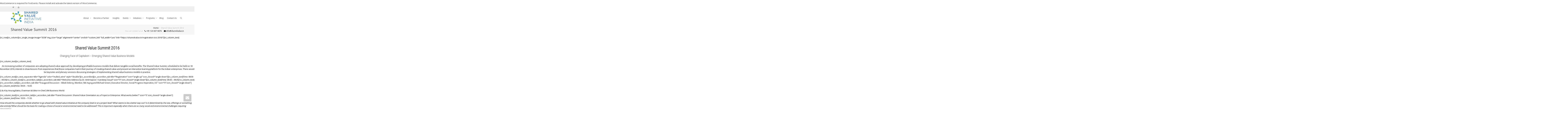

--- FILE ---
content_type: text/html; charset=UTF-8
request_url: https://sharedvalue.in/svs2016/?utm_source=newsletter&utm_medium=email&utm_campaign=an_update_on_shared_value_initiative_in_india:_november_-_december_2016&utm_term=2016-12-08
body_size: 22787
content:
<div class='updated'><p>WooCommerce is required for FooEvents. Please install and activate the latest version of WooCommerce.</p></div><!DOCTYPE html>
<!--[if lt IE 7]>
<html class="no-js lt-ie9 lt-ie8 lt-ie7" lang="en-GB"><![endif]-->
<!--[if IE 7]>
<html class="no-js lt-ie9 lt-ie8" lang="en-GB"><![endif]-->
<!--[if IE 8]>
<html class="no-js lt-ie9" lang="en-GB"><![endif]-->
<!--[if IE 9]>
<html class="no-js lt-ie10" lang="en-GB"><![endif]-->
<!--[if gt IE 9]><!-->
<html class="no-js" lang="en-GB">
<!--<![endif]-->
<head>
	<meta http-equiv="X-UA-Compatible" content="IE=9; IE=8; IE=7; IE=EDGE"/>
	<meta charset="UTF-8">
	<meta name="viewport" content="width=device-width, initial-scale=1.0">
	<link rel="profile" href="http://gmpg.org/xfn/11">
	<link rel="pingback" href="https://sharedvalue.in/xmlrpc.php">

	<!-- Fav and touch icons -->
					
	<!-- HTML5 shim, for IE6-8 support of HTML5 elements -->
	<!--[if lt IE 9]>
	<script src="https://sharedvalue.in/wp-content/themes/kleo/assets/js/html5shiv.js"></script>
	<![endif]-->

	<!--[if IE 7]>
	<link rel="stylesheet" href="https://sharedvalue.in/wp-content/themes/kleo/assets/css/fontello-ie7.css">
	<![endif]-->

	
	<title>Shared Value Summit 2016 &#8211; SVII</title>
<meta name='robots' content='max-image-preview:large' />
	<style>img:is([sizes="auto" i], [sizes^="auto," i]) { contain-intrinsic-size: 3000px 1500px }</style>
	<link rel='dns-prefetch' href='//fonts.googleapis.com' />
<link rel="alternate" type="application/rss+xml" title="SVII &raquo; Feed" href="https://sharedvalue.in/feed/" />
<link rel="alternate" type="application/rss+xml" title="SVII &raquo; Comments Feed" href="https://sharedvalue.in/comments/feed/" />
<script type="text/javascript">
/* <![CDATA[ */
window._wpemojiSettings = {"baseUrl":"https:\/\/s.w.org\/images\/core\/emoji\/16.0.1\/72x72\/","ext":".png","svgUrl":"https:\/\/s.w.org\/images\/core\/emoji\/16.0.1\/svg\/","svgExt":".svg","source":{"concatemoji":"https:\/\/sharedvalue.in\/wp-includes\/js\/wp-emoji-release.min.js?ver=6.8.3"}};
/*! This file is auto-generated */
!function(s,n){var o,i,e;function c(e){try{var t={supportTests:e,timestamp:(new Date).valueOf()};sessionStorage.setItem(o,JSON.stringify(t))}catch(e){}}function p(e,t,n){e.clearRect(0,0,e.canvas.width,e.canvas.height),e.fillText(t,0,0);var t=new Uint32Array(e.getImageData(0,0,e.canvas.width,e.canvas.height).data),a=(e.clearRect(0,0,e.canvas.width,e.canvas.height),e.fillText(n,0,0),new Uint32Array(e.getImageData(0,0,e.canvas.width,e.canvas.height).data));return t.every(function(e,t){return e===a[t]})}function u(e,t){e.clearRect(0,0,e.canvas.width,e.canvas.height),e.fillText(t,0,0);for(var n=e.getImageData(16,16,1,1),a=0;a<n.data.length;a++)if(0!==n.data[a])return!1;return!0}function f(e,t,n,a){switch(t){case"flag":return n(e,"\ud83c\udff3\ufe0f\u200d\u26a7\ufe0f","\ud83c\udff3\ufe0f\u200b\u26a7\ufe0f")?!1:!n(e,"\ud83c\udde8\ud83c\uddf6","\ud83c\udde8\u200b\ud83c\uddf6")&&!n(e,"\ud83c\udff4\udb40\udc67\udb40\udc62\udb40\udc65\udb40\udc6e\udb40\udc67\udb40\udc7f","\ud83c\udff4\u200b\udb40\udc67\u200b\udb40\udc62\u200b\udb40\udc65\u200b\udb40\udc6e\u200b\udb40\udc67\u200b\udb40\udc7f");case"emoji":return!a(e,"\ud83e\udedf")}return!1}function g(e,t,n,a){var r="undefined"!=typeof WorkerGlobalScope&&self instanceof WorkerGlobalScope?new OffscreenCanvas(300,150):s.createElement("canvas"),o=r.getContext("2d",{willReadFrequently:!0}),i=(o.textBaseline="top",o.font="600 32px Arial",{});return e.forEach(function(e){i[e]=t(o,e,n,a)}),i}function t(e){var t=s.createElement("script");t.src=e,t.defer=!0,s.head.appendChild(t)}"undefined"!=typeof Promise&&(o="wpEmojiSettingsSupports",i=["flag","emoji"],n.supports={everything:!0,everythingExceptFlag:!0},e=new Promise(function(e){s.addEventListener("DOMContentLoaded",e,{once:!0})}),new Promise(function(t){var n=function(){try{var e=JSON.parse(sessionStorage.getItem(o));if("object"==typeof e&&"number"==typeof e.timestamp&&(new Date).valueOf()<e.timestamp+604800&&"object"==typeof e.supportTests)return e.supportTests}catch(e){}return null}();if(!n){if("undefined"!=typeof Worker&&"undefined"!=typeof OffscreenCanvas&&"undefined"!=typeof URL&&URL.createObjectURL&&"undefined"!=typeof Blob)try{var e="postMessage("+g.toString()+"("+[JSON.stringify(i),f.toString(),p.toString(),u.toString()].join(",")+"));",a=new Blob([e],{type:"text/javascript"}),r=new Worker(URL.createObjectURL(a),{name:"wpTestEmojiSupports"});return void(r.onmessage=function(e){c(n=e.data),r.terminate(),t(n)})}catch(e){}c(n=g(i,f,p,u))}t(n)}).then(function(e){for(var t in e)n.supports[t]=e[t],n.supports.everything=n.supports.everything&&n.supports[t],"flag"!==t&&(n.supports.everythingExceptFlag=n.supports.everythingExceptFlag&&n.supports[t]);n.supports.everythingExceptFlag=n.supports.everythingExceptFlag&&!n.supports.flag,n.DOMReady=!1,n.readyCallback=function(){n.DOMReady=!0}}).then(function(){return e}).then(function(){var e;n.supports.everything||(n.readyCallback(),(e=n.source||{}).concatemoji?t(e.concatemoji):e.wpemoji&&e.twemoji&&(t(e.twemoji),t(e.wpemoji)))}))}((window,document),window._wpemojiSettings);
/* ]]> */
</script>
<style id='wp-emoji-styles-inline-css' type='text/css'>

	img.wp-smiley, img.emoji {
		display: inline !important;
		border: none !important;
		box-shadow: none !important;
		height: 1em !important;
		width: 1em !important;
		margin: 0 0.07em !important;
		vertical-align: -0.1em !important;
		background: none !important;
		padding: 0 !important;
	}
</style>
<link rel='stylesheet' id='wp-block-library-css' href='https://sharedvalue.in/wp-includes/css/dist/block-library/style.min.css?ver=6.8.3' type='text/css' media='all' />
<style id='classic-theme-styles-inline-css' type='text/css'>
/*! This file is auto-generated */
.wp-block-button__link{color:#fff;background-color:#32373c;border-radius:9999px;box-shadow:none;text-decoration:none;padding:calc(.667em + 2px) calc(1.333em + 2px);font-size:1.125em}.wp-block-file__button{background:#32373c;color:#fff;text-decoration:none}
</style>
<style id='global-styles-inline-css' type='text/css'>
:root{--wp--preset--aspect-ratio--square: 1;--wp--preset--aspect-ratio--4-3: 4/3;--wp--preset--aspect-ratio--3-4: 3/4;--wp--preset--aspect-ratio--3-2: 3/2;--wp--preset--aspect-ratio--2-3: 2/3;--wp--preset--aspect-ratio--16-9: 16/9;--wp--preset--aspect-ratio--9-16: 9/16;--wp--preset--color--black: #000000;--wp--preset--color--cyan-bluish-gray: #abb8c3;--wp--preset--color--white: #ffffff;--wp--preset--color--pale-pink: #f78da7;--wp--preset--color--vivid-red: #cf2e2e;--wp--preset--color--luminous-vivid-orange: #ff6900;--wp--preset--color--luminous-vivid-amber: #fcb900;--wp--preset--color--light-green-cyan: #7bdcb5;--wp--preset--color--vivid-green-cyan: #00d084;--wp--preset--color--pale-cyan-blue: #8ed1fc;--wp--preset--color--vivid-cyan-blue: #0693e3;--wp--preset--color--vivid-purple: #9b51e0;--wp--preset--gradient--vivid-cyan-blue-to-vivid-purple: linear-gradient(135deg,rgba(6,147,227,1) 0%,rgb(155,81,224) 100%);--wp--preset--gradient--light-green-cyan-to-vivid-green-cyan: linear-gradient(135deg,rgb(122,220,180) 0%,rgb(0,208,130) 100%);--wp--preset--gradient--luminous-vivid-amber-to-luminous-vivid-orange: linear-gradient(135deg,rgba(252,185,0,1) 0%,rgba(255,105,0,1) 100%);--wp--preset--gradient--luminous-vivid-orange-to-vivid-red: linear-gradient(135deg,rgba(255,105,0,1) 0%,rgb(207,46,46) 100%);--wp--preset--gradient--very-light-gray-to-cyan-bluish-gray: linear-gradient(135deg,rgb(238,238,238) 0%,rgb(169,184,195) 100%);--wp--preset--gradient--cool-to-warm-spectrum: linear-gradient(135deg,rgb(74,234,220) 0%,rgb(151,120,209) 20%,rgb(207,42,186) 40%,rgb(238,44,130) 60%,rgb(251,105,98) 80%,rgb(254,248,76) 100%);--wp--preset--gradient--blush-light-purple: linear-gradient(135deg,rgb(255,206,236) 0%,rgb(152,150,240) 100%);--wp--preset--gradient--blush-bordeaux: linear-gradient(135deg,rgb(254,205,165) 0%,rgb(254,45,45) 50%,rgb(107,0,62) 100%);--wp--preset--gradient--luminous-dusk: linear-gradient(135deg,rgb(255,203,112) 0%,rgb(199,81,192) 50%,rgb(65,88,208) 100%);--wp--preset--gradient--pale-ocean: linear-gradient(135deg,rgb(255,245,203) 0%,rgb(182,227,212) 50%,rgb(51,167,181) 100%);--wp--preset--gradient--electric-grass: linear-gradient(135deg,rgb(202,248,128) 0%,rgb(113,206,126) 100%);--wp--preset--gradient--midnight: linear-gradient(135deg,rgb(2,3,129) 0%,rgb(40,116,252) 100%);--wp--preset--font-size--small: 13px;--wp--preset--font-size--medium: 20px;--wp--preset--font-size--large: 36px;--wp--preset--font-size--x-large: 42px;--wp--preset--spacing--20: 0.44rem;--wp--preset--spacing--30: 0.67rem;--wp--preset--spacing--40: 1rem;--wp--preset--spacing--50: 1.5rem;--wp--preset--spacing--60: 2.25rem;--wp--preset--spacing--70: 3.38rem;--wp--preset--spacing--80: 5.06rem;--wp--preset--shadow--natural: 6px 6px 9px rgba(0, 0, 0, 0.2);--wp--preset--shadow--deep: 12px 12px 50px rgba(0, 0, 0, 0.4);--wp--preset--shadow--sharp: 6px 6px 0px rgba(0, 0, 0, 0.2);--wp--preset--shadow--outlined: 6px 6px 0px -3px rgba(255, 255, 255, 1), 6px 6px rgba(0, 0, 0, 1);--wp--preset--shadow--crisp: 6px 6px 0px rgba(0, 0, 0, 1);}:where(.is-layout-flex){gap: 0.5em;}:where(.is-layout-grid){gap: 0.5em;}body .is-layout-flex{display: flex;}.is-layout-flex{flex-wrap: wrap;align-items: center;}.is-layout-flex > :is(*, div){margin: 0;}body .is-layout-grid{display: grid;}.is-layout-grid > :is(*, div){margin: 0;}:where(.wp-block-columns.is-layout-flex){gap: 2em;}:where(.wp-block-columns.is-layout-grid){gap: 2em;}:where(.wp-block-post-template.is-layout-flex){gap: 1.25em;}:where(.wp-block-post-template.is-layout-grid){gap: 1.25em;}.has-black-color{color: var(--wp--preset--color--black) !important;}.has-cyan-bluish-gray-color{color: var(--wp--preset--color--cyan-bluish-gray) !important;}.has-white-color{color: var(--wp--preset--color--white) !important;}.has-pale-pink-color{color: var(--wp--preset--color--pale-pink) !important;}.has-vivid-red-color{color: var(--wp--preset--color--vivid-red) !important;}.has-luminous-vivid-orange-color{color: var(--wp--preset--color--luminous-vivid-orange) !important;}.has-luminous-vivid-amber-color{color: var(--wp--preset--color--luminous-vivid-amber) !important;}.has-light-green-cyan-color{color: var(--wp--preset--color--light-green-cyan) !important;}.has-vivid-green-cyan-color{color: var(--wp--preset--color--vivid-green-cyan) !important;}.has-pale-cyan-blue-color{color: var(--wp--preset--color--pale-cyan-blue) !important;}.has-vivid-cyan-blue-color{color: var(--wp--preset--color--vivid-cyan-blue) !important;}.has-vivid-purple-color{color: var(--wp--preset--color--vivid-purple) !important;}.has-black-background-color{background-color: var(--wp--preset--color--black) !important;}.has-cyan-bluish-gray-background-color{background-color: var(--wp--preset--color--cyan-bluish-gray) !important;}.has-white-background-color{background-color: var(--wp--preset--color--white) !important;}.has-pale-pink-background-color{background-color: var(--wp--preset--color--pale-pink) !important;}.has-vivid-red-background-color{background-color: var(--wp--preset--color--vivid-red) !important;}.has-luminous-vivid-orange-background-color{background-color: var(--wp--preset--color--luminous-vivid-orange) !important;}.has-luminous-vivid-amber-background-color{background-color: var(--wp--preset--color--luminous-vivid-amber) !important;}.has-light-green-cyan-background-color{background-color: var(--wp--preset--color--light-green-cyan) !important;}.has-vivid-green-cyan-background-color{background-color: var(--wp--preset--color--vivid-green-cyan) !important;}.has-pale-cyan-blue-background-color{background-color: var(--wp--preset--color--pale-cyan-blue) !important;}.has-vivid-cyan-blue-background-color{background-color: var(--wp--preset--color--vivid-cyan-blue) !important;}.has-vivid-purple-background-color{background-color: var(--wp--preset--color--vivid-purple) !important;}.has-black-border-color{border-color: var(--wp--preset--color--black) !important;}.has-cyan-bluish-gray-border-color{border-color: var(--wp--preset--color--cyan-bluish-gray) !important;}.has-white-border-color{border-color: var(--wp--preset--color--white) !important;}.has-pale-pink-border-color{border-color: var(--wp--preset--color--pale-pink) !important;}.has-vivid-red-border-color{border-color: var(--wp--preset--color--vivid-red) !important;}.has-luminous-vivid-orange-border-color{border-color: var(--wp--preset--color--luminous-vivid-orange) !important;}.has-luminous-vivid-amber-border-color{border-color: var(--wp--preset--color--luminous-vivid-amber) !important;}.has-light-green-cyan-border-color{border-color: var(--wp--preset--color--light-green-cyan) !important;}.has-vivid-green-cyan-border-color{border-color: var(--wp--preset--color--vivid-green-cyan) !important;}.has-pale-cyan-blue-border-color{border-color: var(--wp--preset--color--pale-cyan-blue) !important;}.has-vivid-cyan-blue-border-color{border-color: var(--wp--preset--color--vivid-cyan-blue) !important;}.has-vivid-purple-border-color{border-color: var(--wp--preset--color--vivid-purple) !important;}.has-vivid-cyan-blue-to-vivid-purple-gradient-background{background: var(--wp--preset--gradient--vivid-cyan-blue-to-vivid-purple) !important;}.has-light-green-cyan-to-vivid-green-cyan-gradient-background{background: var(--wp--preset--gradient--light-green-cyan-to-vivid-green-cyan) !important;}.has-luminous-vivid-amber-to-luminous-vivid-orange-gradient-background{background: var(--wp--preset--gradient--luminous-vivid-amber-to-luminous-vivid-orange) !important;}.has-luminous-vivid-orange-to-vivid-red-gradient-background{background: var(--wp--preset--gradient--luminous-vivid-orange-to-vivid-red) !important;}.has-very-light-gray-to-cyan-bluish-gray-gradient-background{background: var(--wp--preset--gradient--very-light-gray-to-cyan-bluish-gray) !important;}.has-cool-to-warm-spectrum-gradient-background{background: var(--wp--preset--gradient--cool-to-warm-spectrum) !important;}.has-blush-light-purple-gradient-background{background: var(--wp--preset--gradient--blush-light-purple) !important;}.has-blush-bordeaux-gradient-background{background: var(--wp--preset--gradient--blush-bordeaux) !important;}.has-luminous-dusk-gradient-background{background: var(--wp--preset--gradient--luminous-dusk) !important;}.has-pale-ocean-gradient-background{background: var(--wp--preset--gradient--pale-ocean) !important;}.has-electric-grass-gradient-background{background: var(--wp--preset--gradient--electric-grass) !important;}.has-midnight-gradient-background{background: var(--wp--preset--gradient--midnight) !important;}.has-small-font-size{font-size: var(--wp--preset--font-size--small) !important;}.has-medium-font-size{font-size: var(--wp--preset--font-size--medium) !important;}.has-large-font-size{font-size: var(--wp--preset--font-size--large) !important;}.has-x-large-font-size{font-size: var(--wp--preset--font-size--x-large) !important;}
:where(.wp-block-post-template.is-layout-flex){gap: 1.25em;}:where(.wp-block-post-template.is-layout-grid){gap: 1.25em;}
:where(.wp-block-columns.is-layout-flex){gap: 2em;}:where(.wp-block-columns.is-layout-grid){gap: 2em;}
:root :where(.wp-block-pullquote){font-size: 1.5em;line-height: 1.6;}
</style>
<link rel='stylesheet' id='kleo-bbpress-css' href='https://sharedvalue.in/wp-content/themes/kleo/bbpress/css/bbpress.min.css?ver=4.9.9' type='text/css' media='all' />
<link rel='stylesheet' id='contact-form-7-css' href='https://sharedvalue.in/wp-content/plugins/contact-form-7/includes/css/styles.css?ver=6.1.4' type='text/css' media='all' />
<link rel='stylesheet' id='esg-plugin-settings-css' href='https://sharedvalue.in/wp-content/plugins/essential-grid/public/assets/css/settings.css?ver=3.0.17.1' type='text/css' media='all' />
<link rel='stylesheet' id='tp-fontello-css' href='https://sharedvalue.in/wp-content/plugins/essential-grid/public/assets/font/fontello/css/fontello.css?ver=3.0.17.1' type='text/css' media='all' />
<link rel='stylesheet' id='pmpro_frontend_base-css' href='https://sharedvalue.in/wp-content/plugins/paid-memberships-pro/css/frontend/base.css?ver=3.6' type='text/css' media='all' />
<link rel='stylesheet' id='pmpro_frontend_variation_1-css' href='https://sharedvalue.in/wp-content/plugins/paid-memberships-pro/css/frontend/variation_1.css?ver=3.6' type='text/css' media='all' />
<link rel='stylesheet' id='select2-css' href='https://sharedvalue.in/wp-content/plugins/paid-memberships-pro/css/select2.min.css?ver=4.1.0-beta.0' type='text/css' media='screen' />
<link rel='stylesheet' id='bootstrap-css' href='https://sharedvalue.in/wp-content/themes/kleo/assets/css/bootstrap.min.css?ver=4.9.9' type='text/css' media='all' />
<link rel='stylesheet' id='kleo-app-css' href='https://sharedvalue.in/wp-content/themes/kleo/assets/css/app.min.css?ver=4.9.9' type='text/css' media='all' />
<link rel='stylesheet' id='magnific-popup-css' href='https://sharedvalue.in/wp-content/themes/kleo/assets/js/plugins/magnific-popup/magnific.css?ver=4.9.9' type='text/css' media='all' />
<link rel='stylesheet' id='kleo-fonts-css' href='https://sharedvalue.in/wp-content/themes/kleo/assets/css/fontello.css?ver=4.9.9' type='text/css' media='all' />
<link rel='stylesheet' id='mediaelement-css' href='https://sharedvalue.in/wp-includes/js/mediaelement/mediaelementplayer-legacy.min.css?ver=4.2.17' type='text/css' media='all' />
<link rel='stylesheet' id='kleo-google-fonts-css' href='//fonts.googleapis.com/css?family=PT+Sans%7CRoboto+Condensed%3A300%7COpen+Sans%3A400&#038;ver=6.8.3' type='text/css' media='all' />
<link rel='stylesheet' id='wptt_front-css' href='https://sharedvalue.in/wp-content/plugins/wp-twitter-feeds/controller/../css/admin_style.min.css?ver=6.8.3' type='text/css' media='all' />
<link rel='stylesheet' id='kleo-colors-css' href='https://sharedvalue.in/wp-content/uploads/custom_styles/dynamic.css?ver=4.9.9.1545134069' type='text/css' media='all' />
<link rel='stylesheet' id='kleo-plugins-css' href='https://sharedvalue.in/wp-content/themes/kleo/assets/css/plugins.min.css?ver=4.9.9' type='text/css' media='all' />
<script type="text/javascript" src="https://sharedvalue.in/wp-includes/js/jquery/jquery.min.js?ver=3.7.1" id="jquery-core-js"></script>
<script type="text/javascript" src="https://sharedvalue.in/wp-includes/js/jquery/jquery-migrate.min.js?ver=3.4.1" id="jquery-migrate-js"></script>
<script type="text/javascript" src="https://sharedvalue.in/wp-content/plugins/paid-memberships-pro/js/select2.min.js?ver=4.1.0-beta.0" id="select2-js"></script>
<script type="text/javascript" src="https://sharedvalue.in/wp-content/plugins/revslider/public/assets/js/rbtools.min.js?ver=6.6.14" async id="tp-tools-js"></script>
<script type="text/javascript" src="https://sharedvalue.in/wp-content/plugins/revslider/public/assets/js/rs6.min.js?ver=6.6.14" async id="revmin-js"></script>
<script type="text/javascript" src="https://sharedvalue.in/wp-content/themes/kleo/assets/js/modernizr.custom.46504.js?ver=4.9.9" id="modernizr-js"></script>
<link rel="https://api.w.org/" href="https://sharedvalue.in/wp-json/" /><link rel="alternate" title="JSON" type="application/json" href="https://sharedvalue.in/wp-json/wp/v2/pages/2908" /><link rel="EditURI" type="application/rsd+xml" title="RSD" href="https://sharedvalue.in/xmlrpc.php?rsd" />
<meta name="generator" content="WordPress 6.8.3" />
<link rel="canonical" href="https://sharedvalue.in/svs2016/" />
<link rel='shortlink' href='https://sharedvalue.in/?p=2908' />
<link rel="alternate" title="oEmbed (JSON)" type="application/json+oembed" href="https://sharedvalue.in/wp-json/oembed/1.0/embed?url=https%3A%2F%2Fsharedvalue.in%2Fsvs2016%2F" />
<link rel="alternate" title="oEmbed (XML)" type="text/xml+oembed" href="https://sharedvalue.in/wp-json/oembed/1.0/embed?url=https%3A%2F%2Fsharedvalue.in%2Fsvs2016%2F&#038;format=xml" />
<style id="pmpro_colors">:root {
	--pmpro--color--base: #ffffff;
	--pmpro--color--contrast: #222222;
	--pmpro--color--accent: #0c3d54;
	--pmpro--color--accent--variation: hsl( 199,75%,28.5% );
	--pmpro--color--border--variation: hsl( 0,0%,91% );
}</style><noscript><style>.vce-row-container .vcv-lozad {display: none}</style></noscript><meta name="generator" content="Powered by Visual Composer Website Builder - fast and easy-to-use drag and drop visual editor for WordPress."/>	<meta name="mobile-web-app-capable" content="yes">
		<script type="text/javascript">
		/*
		 prevent dom flickering for elements hidden with js
		 */
		"use strict";

		document.documentElement.className += ' js-active ';
		document.documentElement.className += 'ontouchstart' in document.documentElement ? ' kleo-mobile ' : ' kleo-desktop ';

		var prefix = ['-webkit-', '-o-', '-moz-', '-ms-', ""];
		for (var i in prefix) {
			if (prefix[i] + 'transform' in document.documentElement.style) document.documentElement.className += " kleo-transform ";
		}
	</script>
	<meta name="generator" content="Powered by Slider Revolution 6.6.14 - responsive, Mobile-Friendly Slider Plugin for WordPress with comfortable drag and drop interface." />

<style>
.widget_tag_cloud a { font-size: small !important; }
</style>
<script>function setREVStartSize(e){
			//window.requestAnimationFrame(function() {
				window.RSIW = window.RSIW===undefined ? window.innerWidth : window.RSIW;
				window.RSIH = window.RSIH===undefined ? window.innerHeight : window.RSIH;
				try {
					var pw = document.getElementById(e.c).parentNode.offsetWidth,
						newh;
					pw = pw===0 || isNaN(pw) || (e.l=="fullwidth" || e.layout=="fullwidth") ? window.RSIW : pw;
					e.tabw = e.tabw===undefined ? 0 : parseInt(e.tabw);
					e.thumbw = e.thumbw===undefined ? 0 : parseInt(e.thumbw);
					e.tabh = e.tabh===undefined ? 0 : parseInt(e.tabh);
					e.thumbh = e.thumbh===undefined ? 0 : parseInt(e.thumbh);
					e.tabhide = e.tabhide===undefined ? 0 : parseInt(e.tabhide);
					e.thumbhide = e.thumbhide===undefined ? 0 : parseInt(e.thumbhide);
					e.mh = e.mh===undefined || e.mh=="" || e.mh==="auto" ? 0 : parseInt(e.mh,0);
					if(e.layout==="fullscreen" || e.l==="fullscreen")
						newh = Math.max(e.mh,window.RSIH);
					else{
						e.gw = Array.isArray(e.gw) ? e.gw : [e.gw];
						for (var i in e.rl) if (e.gw[i]===undefined || e.gw[i]===0) e.gw[i] = e.gw[i-1];
						e.gh = e.el===undefined || e.el==="" || (Array.isArray(e.el) && e.el.length==0)? e.gh : e.el;
						e.gh = Array.isArray(e.gh) ? e.gh : [e.gh];
						for (var i in e.rl) if (e.gh[i]===undefined || e.gh[i]===0) e.gh[i] = e.gh[i-1];
											
						var nl = new Array(e.rl.length),
							ix = 0,
							sl;
						e.tabw = e.tabhide>=pw ? 0 : e.tabw;
						e.thumbw = e.thumbhide>=pw ? 0 : e.thumbw;
						e.tabh = e.tabhide>=pw ? 0 : e.tabh;
						e.thumbh = e.thumbhide>=pw ? 0 : e.thumbh;
						for (var i in e.rl) nl[i] = e.rl[i]<window.RSIW ? 0 : e.rl[i];
						sl = nl[0];
						for (var i in nl) if (sl>nl[i] && nl[i]>0) { sl = nl[i]; ix=i;}
						var m = pw>(e.gw[ix]+e.tabw+e.thumbw) ? 1 : (pw-(e.tabw+e.thumbw)) / (e.gw[ix]);
						newh =  (e.gh[ix] * m) + (e.tabh + e.thumbh);
					}
					var el = document.getElementById(e.c);
					if (el!==null && el) el.style.height = newh+"px";
					el = document.getElementById(e.c+"_wrapper");
					if (el!==null && el) {
						el.style.height = newh+"px";
						el.style.display = "block";
					}
				} catch(e){
					console.log("Failure at Presize of Slider:" + e)
				}
			//});
		  };</script>
</head>


<body class="pmpro-variation_1 wp-singular page-template-default page page-id-2908 wp-theme-kleo pmpro-body-has-access vcwb kleo-navbar-fixed navbar-resize">


<script type="text/javascript" id="bbp-swap-no-js-body-class">
	document.body.className = document.body.className.replace( 'bbp-no-js', 'bbp-js' );
</script>



<!-- PAGE LAYOUT
================================================ -->
<!--Attributes-->
<div class="kleo-page">

	<!-- HEADER SECTION
	================================================ -->
	
<div id="header" class="header-color">

	<div class="navbar" role="navigation">

		
			<!--Attributes-->
			<!--class = social-header inverse-->
			<div class="social-header header-color">
				<div class="container">
					<div class="top-bar">

												<div id="top-social" class="col-xs-12 col-sm-5 no-padd">
							<ul class="kleo-social-icons"><li><a target="_blank" href="http://twitter.com/shared_value"><i class="icon-twitter"></i><div class="ts-text">Twitter</div></a></li><li><a target="_blank" href="http://www.youtube.com/arthsastra"><i class="icon-youtube"></i><div class="ts-text">Youtube</div></a></li></ul>						</div>

						
					</div><!--end top-bar-->
				</div>
			</div>

		
				<div class="kleo-main-header header-normal">
			<div class="container">
				<!-- Brand and toggle get grouped for better mobile display -->
				<div class="navbar-header">
					<div class="kleo-mobile-switch">

												<button type="button" class="navbar-toggle" data-toggle="collapse" data-target=".nav-collapse">
							<span class="sr-only">Toggle navigation</span>
							<span class="icon-bar"></span>
							<span class="icon-bar"></span>
							<span class="icon-bar"></span>
						</button>

					</div>

					<div class="kleo-mobile-icons">

						
					</div>

					<strong class="logo">
						<a href="https://sharedvalue.in">

							
								<img id="logo_img" title="SVII" src="https://sharedvalue.in/wp-content/uploads/2015/05/SVII_Logo.jpg"
								     alt="SVII">

							
						</a>
					</strong>
				</div>

				

				
				<!-- Collect the nav links, forms, and other content for toggling -->
				<div class="primary-menu collapse navbar-collapse nav-collapse"><ul id="menu-main" class="nav navbar-nav"><li id="menu-item-167" class="menu-item menu-item-type-post_type menu-item-object-page menu-item-has-children menu-item-167 dropdown mega-4-cols"><a title="About" href="https://sharedvalue.in/about/" class="js-activated">About <span class="caret"></span></a>
<ul role="menu" class="dropdown-menu sub-menu pull-left">
	<li id="menu-item-172" class="menu-item menu-item-type-post_type menu-item-object-page menu-item-172"><a title="SVII" href="https://sharedvalue.in/svii/">SVII</a></li>
	<li id="menu-item-204" class="menu-item menu-item-type-post_type menu-item-object-page menu-item-204"><a title="What is Shared Value?" href="https://sharedvalue.in/concept/">What is Shared Value?</a></li>
	<li id="menu-item-168" class="menu-item menu-item-type-post_type menu-item-object-page menu-item-168"><a title="Advisory Board" href="https://sharedvalue.in/advisory-board/">Advisory Board</a></li>
	<li id="menu-item-171" class="menu-item menu-item-type-post_type menu-item-object-page menu-item-171"><a title="Partnership" href="https://sharedvalue.in/partnership/">Partnership</a></li>
</ul>
</li>
<li id="menu-item-176" class="menu-item menu-item-type-post_type menu-item-object-page menu-item-176"><a title="Become a Partner" href="https://sharedvalue.in/become-a-partner/">Become a Partner</a></li>
<li id="menu-item-936" class="menu-item menu-item-type-post_type menu-item-object-page menu-item-936"><a title="Insights" href="https://sharedvalue.in/insights/">Insights</a></li>
<li id="menu-item-970" class="menu-item menu-item-type-post_type menu-item-object-page current-menu-ancestor current-menu-parent current_page_parent current_page_ancestor menu-item-has-children menu-item-970 dropdown mega-10-cols"><a title="Events" href="https://sharedvalue.in/sviievents/" class="js-activated">Events <span class="caret"></span></a>
<ul role="menu" class="dropdown-menu sub-menu pull-left">
	<li id="menu-item-5619" class="menu-item menu-item-type-post_type menu-item-object-page menu-item-has-children menu-item-5619 dropdown-submenu"><a title="Shared Value Summit 2018" href="https://sharedvalue.in/svs2018/">Shared Value Summit 2018 <span class="caret"></span></a>
	<ul role="menu" class="dropdown-menu sub-menu">
		<li id="menu-item-6516" class="menu-item menu-item-type-post_type menu-item-object-page menu-item-6516"><a title="Statement of Shared Principles" href="https://sharedvalue.in/statement-of-shared-principles/">Statement of Shared Principles</a></li>
	</ul>
</li>
	<li id="menu-item-5602" class="menu-item menu-item-type-post_type menu-item-object-page menu-item-5602"><a title="Recap Shared Value Summit 2017" href="https://sharedvalue.in/svs2017recap/">Recap Shared Value Summit 2017</a></li>
	<li id="menu-item-4551" class="menu-item menu-item-type-post_type menu-item-object-page menu-item-4551"><a title="Shared Value Summit 2017" href="https://sharedvalue.in/svs2017/">Shared Value Summit 2017</a></li>
	<li id="menu-item-4502" class="menu-item menu-item-type-post_type menu-item-object-page menu-item-4502"><a title="Recap Shared Value Summit 2016" href="https://sharedvalue.in/svs2016recap/">Recap Shared Value Summit 2016</a></li>
	<li id="menu-item-2922" class="menu-item menu-item-type-post_type menu-item-object-page current-menu-item page_item page-item-2908 current_page_item menu-item-2922 active"><a title="Shared Value Summit 2016" href="https://sharedvalue.in/svs2016/">Shared Value Summit 2016</a></li>
	<li id="menu-item-3079" class="menu-item menu-item-type-post_type menu-item-object-page menu-item-3079"><a title="Roundtable on Increasing Access to Healthcare in India" href="https://sharedvalue.in/roundtable-on-increasing-access-to-healthcare-in-india/">Roundtable on Increasing Access to Healthcare in India</a></li>
	<li id="menu-item-2322" class="menu-item menu-item-type-post_type menu-item-object-page menu-item-2322"><a title="Social Enterprise Summit 2016" href="https://sharedvalue.in/social-enterprise-summit/">Social Enterprise Summit 2016</a></li>
	<li id="menu-item-2363" class="menu-item menu-item-type-post_type menu-item-object-page menu-item-2363"><a title="Lab Session at SVS 2016" href="https://sharedvalue.in/lab-session-at-svs2016/">Lab Session at SVS 2016</a></li>
	<li id="menu-item-2058" class="menu-item menu-item-type-post_type menu-item-object-page menu-item-2058"><a title="Recap Shared Value Summit 2015" href="https://sharedvalue.in/svs2015recap/">Recap Shared Value Summit 2015</a></li>
	<li id="menu-item-749" class="menu-item menu-item-type-post_type menu-item-object-page menu-item-749"><a title="Shared Value Summit 2015" href="https://sharedvalue.in/svs2015/">Shared Value Summit 2015</a></li>
</ul>
</li>
<li id="menu-item-207" class="menu-item menu-item-type-post_type menu-item-object-page menu-item-has-children menu-item-207 dropdown mega-4-cols"><a title="Initiatives" href="https://sharedvalue.in/initiatives/" class="js-activated">Initiatives <span class="caret"></span></a>
<ul role="menu" class="dropdown-menu sub-menu pull-left">
	<li id="menu-item-3037" class="menu-item menu-item-type-post_type menu-item-object-page menu-item-has-children menu-item-3037 dropdown-submenu"><a title="Inclusive Businesses" href="https://sharedvalue.in/inclusive-businesses-2/">Inclusive Businesses <span class="caret"></span></a>
	<ul role="menu" class="dropdown-menu sub-menu">
		<li id="menu-item-5988" class="menu-item menu-item-type-post_type menu-item-object-page menu-item-5988"><a title="Inclusive Business List 2018" href="https://sharedvalue.in/inclusive-business-list-2018/">Inclusive Business List 2018</a></li>
		<li id="menu-item-5989" class="menu-item menu-item-type-post_type menu-item-object-page menu-item-5989"><a title="Social Enterprise List 2018" href="https://sharedvalue.in/social-enterprise-list-2018/">Social Enterprise List 2018</a></li>
		<li id="menu-item-4958" class="menu-item menu-item-type-post_type menu-item-object-page menu-item-4958"><a title="Inclusive Business List 2017" href="https://sharedvalue.in/inclusive-business-list-2017/">Inclusive Business List 2017</a></li>
		<li id="menu-item-4959" class="menu-item menu-item-type-post_type menu-item-object-page menu-item-4959"><a title="Social Enterprise List 2017" href="https://sharedvalue.in/social-enterprise-list-2017/">Social Enterprise List 2017</a></li>
		<li id="menu-item-3034" class="menu-item menu-item-type-post_type menu-item-object-page menu-item-3034"><a title="IBP 2016" href="https://sharedvalue.in/ibp2016/">IBP 2016</a></li>
		<li id="menu-item-3802" class="menu-item menu-item-type-post_type menu-item-object-page menu-item-3802"><a title="Inclusive Business List 2016" href="https://sharedvalue.in/ibl2016/">Inclusive Business List 2016</a></li>
		<li id="menu-item-2249" class="menu-item menu-item-type-post_type menu-item-object-page menu-item-2249"><a title="Inclusive Businesses List 2015" href="https://sharedvalue.in/inclusive-businesses/">Inclusive Businesses List 2015</a></li>
	</ul>
</li>
	<li id="menu-item-395" class="menu-item menu-item-type-post_type menu-item-object-page menu-item-395"><a title="Porter Prize on CSV" href="https://sharedvalue.in/sva/">Porter Prize on CSV</a></li>
	<li id="menu-item-184" class="menu-item menu-item-type-post_type menu-item-object-page menu-item-184"><a title="Shared Value Enterprise" href="https://sharedvalue.in/sve/">Shared Value Enterprise</a></li>
	<li id="menu-item-185" class="menu-item menu-item-type-post_type menu-item-object-page menu-item-185"><a title="Shared Value Index" href="https://sharedvalue.in/svi/">Shared Value Index</a></li>
</ul>
</li>
<li id="menu-item-183" class="menu-item menu-item-type-post_type menu-item-object-page menu-item-has-children menu-item-183 dropdown mega-1-cols"><a title="Programs" href="https://sharedvalue.in/programs/" class="js-activated">Programs <span class="caret"></span></a>
<ul role="menu" class="dropdown-menu sub-menu pull-left">
	<li id="menu-item-2062" class="menu-item menu-item-type-post_type menu-item-object-page menu-item-2062"><a title="Shared Value Program" href="https://sharedvalue.in/svp/">Shared Value Program</a></li>
</ul>
</li>
<li id="menu-item-3142" class="menu-item menu-item-type-post_type menu-item-object-page menu-item-3142"><a title="Blog" href="https://sharedvalue.in/blog/">Blog</a></li>
<li id="menu-item-169" class="menu-item menu-item-type-post_type menu-item-object-page menu-item-169"><a title="Contact Us" href="https://sharedvalue.in/contact-us/">Contact Us</a></li>
<li id="nav-menu-item-search" class="menu-item kleo-search-nav">		<a class="search-trigger" href="#"><i class="icon icon-search"></i></a>
		<div class="kleo-search-wrap searchHidden" id="ajax_search_container">
			<form class="form-inline" id="ajax_searchform" action="https://sharedvalue.in/"
			      data-context="">
								<input name="s" class="ajax_s form-control" autocomplete="off"
				       type="text"
				       value="" placeholder="Start typing to search..."
				       required>
				<span class="kleo-ajax-search-loading"><i class="icon-spin6 animate-spin"></i></span>
			</form>
			<div class="kleo_ajax_results"></div>
		</div>

		</li></ul></div>
				
				

			</div><!--end container-->
		</div>
	</div>

</div><!--end header-->

	<!-- MAIN SECTION
	================================================ -->
	<div id="main">


<section class='container-wrap main-title alternate-color  main-right-breadcrumb border-bottom breadcrumbs-container'><div class='container'><h1 class="page-title">Shared Value Summit 2016</h1><div class='breadcrumb-extra'>
		<div class="kleo_framework breadcrumb" xmlns:v="http://rdf.data-vocabulary.org/#"><span typeof="v:Breadcrumb"><a rel="v:url" property="v:title" href="https://sharedvalue.in" title="SVII" >Home</a></span>
			 <span class="sep"> </span> <span class="active">Shared Value Summit 2016</span>
		</div><p class="page-info"><em class="muted">You can contact us at </em>   <i class="icon-phone"></i> +91 124 437 6676     <i class="icon-mail-alt"></i> info@sharedvalue.in</p></div></div></section>

<section class="container-wrap main-color">
	<div id="main-container" class="container-full">
		
			<div class="template-page col-sm-12 tpl-no">
				<div class="wrap-content">
					
				
    
        

<!-- Begin Article -->
<article id="post-2908" class="clearfix post-2908 page type-page status-publish pmpro-has-access">

	
	<div class="article-content">

		<p>[vc_row][vc_column][vc_single_image image=&#8221;3538&#8243; img_size=&#8221;large&#8221; alignment=&#8221;center&#8221; onclick=&#8221;custom_link&#8221; full_width=&#8221;yes&#8221; link=&#8221;https://sharedvalue.in/registration-svs-2016/&#8221;][vc_column_text]</p>
<h2 style="text-align: center;"><strong>Shared Value Summit 2016</strong></h2>
<h4 style="text-align: center;">Changing Face of Capitalism &#8211; Emerging Shared Value Business Models</h4>
<p>[/vc_column_text][vc_column_text]</p>
<p style="text-align: center;">An increasing number of companies are adopting shared value approach by developing profitable business models that deliver tangible social benefits. The Shared Value Summit, scheduled to be held on 18 November 2016, intends to draw lessons from experiences that these companies had in their journey of creating shared value and present an interactive learning platform for the Indian enterprises. There would be keynotes and plenary sessions discussing strategies of implementing shared value business models in practice.</p>
<p>[/vc_column_text][vc_text_separator title=&#8221;Agenda&#8221; color=&#8221;mulled_wine&#8221; style=&#8221;double&#8221;][vc_accordion][vc_accordion_tab title=&#8221;Registration&#8221; icon=&#8221;angle-up&#8221; icon_closed=&#8221;angle-down&#8221;][vc_column_text]Time: 08:00 &#8211; 09:30[/vc_column_text][/vc_accordion_tab][vc_accordion_tab title=&#8221;Welcome Address by Dr. Amit Kapoor / Sandeep Goyal&#8221; icon=&#8221;0&#8243; icon_closed=&#8221;angle-down&#8221;][vc_column_text]Time: 09:30 &#8211; 09:35[/vc_column_text][/vc_accordion_tab][vc_accordion_tab title=&#8221;Inaugural Discussion – Bibek Debroy, Member, Niti Aayog and Michael Green, Executive Director, Social Progress Imperative, US &#8221; icon=&#8221;0&#8243; icon_closed=&#8221;angle-down&#8221;][vc_column_text]Time: 09:35 &#8211; 10:35</p>
<p>Q &amp; A by Anurag Batra, Chairman &amp; Editor-in-Chief, BW Business World</p>
<p>[/vc_column_text][/vc_accordion_tab][vc_accordion_tab title=&#8221;Panel Discussion: Shared Value Orientation as a Project or Enterprise. What works better?&#8221; icon=&#8221;0&#8243; icon_closed=&#8221;angle-down&#8221;][vc_column_text]Time: 10:55 – 11:35</p>
<p><em>How should the companies decide whether to go ahead with shared value initiative at the company level or at a project level? What seems to be a better way out? Is it determined by the size, offerings or something else entirely?What should be the basis for making a choice of social or environmental need to be addressed? This is important especially when there are so many social and environmental challenges requiring intervention.</em></p>
<ul>
<li>Nisha Agrawal, CEO, Oxfam India</li>
<li>Himanshu Jain, MD/VP &#8211; South East Asia &amp; Indian Sub-continent, Sealed Air</li>
<li>S. Nagarajan, CEO, Mother Dairy</li>
<li>Deirdre White, PYXERA Global CEO</li>
<li>Namita Vikas, Group President &amp; Managing Director, Climate Strategy and Responsible Banking, YES BANK LTD</li>
<li>Girish Aivalli, MD &amp; CEO at Rural Agri Venture</li>
</ul>
<p><em>Moderated by David Wilcox, Founder, ReachScale</em></p>
<div class="page" title="Page 1"></div>
<p>[/vc_column_text][/vc_accordion_tab][vc_accordion_tab title=&#8221;Tea/Coffee Break&#8221; icon=&#8221;0&#8243; icon_closed=&#8221;angle-down&#8221;][vc_column_text]Time: 11:35 – 12:00[/vc_column_text][/vc_accordion_tab][vc_accordion_tab title=&#8221;Keynote &#8221; icon=&#8221;0&#8243; icon_closed=&#8221;angle-down&#8221;][vc_column_text]Time: 11:40 – 12:00[/vc_column_text][/vc_accordion_tab][vc_accordion_tab title=&#8221;Story Telling Session&#8221; icon=&#8221;0&#8243; icon_closed=&#8221;angle-down&#8221;][vc_column_text]Time: 12:00 &#8211; 12:40</p>
<ul>
<li>Prerna Mukharya, Founder, OUTLINE India</li>
<li>Faith Gonsalves, Executive Director at Music Basti</li>
<li>Yogita Bayana, Social Development</li>
</ul>
<p>Q &amp; A with the Audience[/vc_column_text][/vc_accordion_tab][vc_accordion_tab title=&#8221;Panel Discussion: Young Entrepreneurs Making a Difference in collaboration with Ashoka &#8221; icon=&#8221;0&#8243; icon_closed=&#8221;angle-down&#8221;][vc_column_text]Time: 12:40 – 13:20</p>
<p><em>How young entrepreneurs are looking at the diverse social issues and making a difference? What kind of interventions are identified and how those interventions are making an impact?</em></p>
<ul>
<li>Piyush Ghosh, Founder, The Optimist Citizen</li>
<li>Aditi Parekh, Director, Student Think Tank of India</li>
<li>Pritish Bhavnani, Founder, A Cry for Help</li>
<li>Shanti Murmu, Founder, Parivartan</li>
<li>Priya Radhakrishnan, Co-founder, Jazba</li>
</ul>
<p>Moderaated by Raja Choudhury, Filmmaker[/vc_column_text][/vc_accordion_tab][vc_accordion_tab title=&#8221;Lunch&#8221; icon=&#8221;0&#8243; icon_closed=&#8221;angle-down&#8221;][vc_column_text]Time: 13:20 – 14:10[/vc_column_text][/vc_accordion_tab][vc_accordion_tab title=&#8221;Talk by Raja Choudhury on “Hacking your Consciousness, Indian Style !!!”&#8221; icon=&#8221;0&#8243; icon_closed=&#8221;angle-down&#8221;][vc_column_text]Time: 14:10 – 14:30[/vc_column_text][/vc_accordion_tab][vc_accordion_tab title=&#8221;Talk by Muhammad Yunus, Social Entrepreneur and Nobel Peace Prize, 2006&#8243; icon=&#8221;0&#8243; icon_closed=&#8221;angle-down&#8221;][vc_column_text]Time: 14:30 – 15:00[/vc_column_text][/vc_accordion_tab][vc_accordion_tab title=&#8221;Panel Discussion: When Big meet Small: Learnings from Corporate Partnerships for Social Impact // In Association with ANDE &#8221; icon=&#8221;0&#8243; icon_closed=&#8221;angle-down&#8221;][vc_column_text]Time: 15:00 – 15:40</p>
<p>Anirban Mukherji,  Qualcomm Wireless Reach<br />
Nithya Raman, Nexleaf Analytics<br />
Charu Agarwal, Dharmalife<br />
Krishna Thacker, Metlife Foundation<br />
Sandeep Goyal, Shared Value Initiative India</p>
<p><strong>Moderated by Aditya Pant, Aspen Network of Development Entrepreneurs</strong>[/vc_column_text][/vc_accordion_tab][vc_accordion_tab title=&#8221;Q&amp;A session with Anil K Gupta, Prof IIM Ahmedabad &#8221; icon=&#8221;0&#8243; icon_closed=&#8221;angle-down&#8221;][vc_column_text]Time: 15:40 – 16:10[/vc_column_text][/vc_accordion_tab][vc_accordion_tab title=&#8221;Tea/Coffee Break&#8221; icon=&#8221;0&#8243; icon_closed=&#8221;angle-down&#8221;][vc_column_text]Time: 16:10 – 16:30[/vc_column_text][/vc_accordion_tab][vc_accordion_tab title=&#8221;Panel Discussion: Inclusive Business Ideas and Challenges of Scale &#8211; Role of Large Corporates in association with ReachScale&#8221; icon=&#8221;0&#8243; icon_closed=&#8221;angle-down&#8221;][vc_column_text]Time: 16:30 – 17:10</p>
<p><em>What should be the criteria for scaling the shared value initiative? What are the challenges and strategic options to scale the impact and outreach?</em></p>
<ul>
<li>Neelam Chhiber, Managing Director, Industree Foundation</li>
<li>Deepak Arora, CEO, Essar Foundation</li>
<li>Adarsh Kataruka, Director, SoulAce</li>
<li>Amit Chandra, Managing Director, Bain Capital (TBC)</li>
<li>Ashwin Naik, Founder &#8211; Vaatsalya, Ashoka Fellow &amp; Young Global Leader of World Economic Forum, TEDxPune organiser</li>
<li>Neelam Chhiber, Managing Director, Industree Foundation</li>
<li>Anil Sinha</li>
</ul>
<p><em><strong>Moderated by David Wilcox, Founder, ReachScale</strong></em>[/vc_column_text][/vc_accordion_tab][vc_accordion_tab title=&#8221;Keynote&#8221; icon=&#8221;0&#8243; icon_closed=&#8221;angle-down&#8221;][vc_column_text]Time: 17:10 &#8211; 17:30</p>
<div class="page" title="Page 2">
<div class="section">
<div class="layoutArea">
<div class="column">
<p>Keynote by Justin Bakule, Executive Director, Shared Value Initiative</p>
</div>
</div>
</div>
</div>
<p>[/vc_column_text][/vc_accordion_tab][vc_accordion_tab title=&#8221; &#8220;Riding the Tiger&#8220; in association with University of Chicago&#8221; icon=&#8221;0&#8243; icon_closed=&#8221;angle-down&#8221;][vc_column_text]Time: 17:30 &#8211; 18:30</p>
<ul>
<li>Introduction by Aditi Mody, Executive Director, University of Chicago, New Delhi</li>
<li>Talk by Wilfried Aulbur, MD, Roland Berger</li>
<li>Talk by Amit Kapoor, President &amp; CEO, India Council on Competitivenes<strong>s</strong></li>
<li>Releasing the book and the Inclusive Business List by Hon&#8217;ble Minister</li>
</ul>
<p>[/vc_column_text][/vc_accordion_tab][vc_accordion_tab title=&#8221;Closing Remarks &amp; Announcement of Shared Value Summit 2017&#8243; icon=&#8221;0&#8243; icon_closed=&#8221;angle-down&#8221;][vc_column_text]Time: 18:30 – 18:35[/vc_column_text][/vc_accordion_tab][/vc_accordion][/vc_column][/vc_row][vc_row][vc_column]<a class="btn btn-default" href="https://sharedvalue.in/wp-content/uploads/2017/02/Agenda.pdf" target="_blank">View Detailed Agenda</a>[/vc_column][/vc_row][vc_row][vc_column][vc_text_separator title=&#8221;Speakers&#8221; color=&#8221;mulled_wine&#8221; style=&#8221;double&#8221;][/vc_column][/vc_row][vc_row][vc_column width=&#8221;1/4&#8243;][vc_single_image image=&#8221;2955&#8243; alignment=&#8221;center&#8221; style=&#8221;vc_box_circle&#8221; onclick=&#8221;custom_link&#8221; img_link_target=&#8221;_blank&#8221; title=&#8221;Muhammad Yunus&#8221; link=&#8221;http://www.muhammadyunus.org&#8221;][vc_column_text]</p>
<p style="text-align: center;"><em>Social Entrepreneur and Nobel Peace Prize, 2006</em></p>
<p>[/vc_column_text][/vc_column][vc_column width=&#8221;1/4&#8243;][vc_single_image image=&#8221;3230&#8243; alignment=&#8221;center&#8221; style=&#8221;vc_box_circle&#8221; onclick=&#8221;custom_link&#8221; link=&#8221;http://www.socialprogressimperative.org/who-we-are/&#8221; title=&#8221;Michael Green&#8221;][vc_column_text]</p>
<p style="text-align: center;"><em>Executive Director, Social Progress Imperative</em></p>
<p>[/vc_column_text][/vc_column][vc_column width=&#8221;1/4&#8243;][vc_single_image image=&#8221;2971&#8243; alignment=&#8221;center&#8221; style=&#8221;vc_box_circle&#8221; onclick=&#8221;custom_link&#8221; link=&#8221;https://in.linkedin.com/in/himmanshu&#8221; title=&#8221;Himanshu Jain&#8221;][vc_column_text]</p>
<p style="text-align: center;"><em>MD/VP – South East Asia &amp; Indian Sub-continent, Sealed Air</em></p>
<p>[/vc_column_text][/vc_column][vc_column width=&#8221;1/4&#8243;][vc_single_image image=&#8221;4144&#8243; alignment=&#8221;center&#8221; style=&#8221;vc_box_circle&#8221; onclick=&#8221;custom_link&#8221; img_link_target=&#8221;_blank&#8221; title=&#8221;Sanjay Khosla&#8221; link=&#8221;https://www.linkedin.com/in/batraanurag&#8221;][vc_column_text]</p>
<p style="text-align: center;"><em>Senior Fellow, Kellogg Markets and Customers Initiative, Northwestern University</em></p>
<p>[/vc_column_text][/vc_column][/vc_row][vc_row][vc_column width=&#8221;1/4&#8243;][vc_single_image image=&#8221;3281&#8243; alignment=&#8221;center&#8221; style=&#8221;vc_box_circle&#8221; onclick=&#8221;custom_link&#8221; link=&#8221;https://www.linkedin.com/in/faithgonsalves&#8221; title=&#8221;Faith Gonsalves&#8221;][vc_column_text]</p>
<p style="text-align: center;"><em>Executive Director at Music Basti, Integrated Development Education Association</em></p>
<p>[/vc_column_text][/vc_column][vc_column width=&#8221;1/4&#8243;][vc_single_image image=&#8221;3558&#8243; alignment=&#8221;center&#8221; style=&#8221;vc_box_circle&#8221; onclick=&#8221;custom_link&#8221; link=&#8221;http://soulace.in/team/adarshkataruka.html&#8221; title=&#8221;Adarsh Kataruka&#8221;][vc_column_text]</p>
<p style="text-align: center;"><em>Director, SoulAce</em></p>
<p>[/vc_column_text][/vc_column][vc_column width=&#8221;1/4&#8243;][vc_single_image image=&#8221;3006&#8243; alignment=&#8221;center&#8221; style=&#8221;vc_box_circle&#8221; onclick=&#8221;custom_link&#8221; link=&#8221;https://in.linkedin.com/in/prerna-mukharya-b77b8710&#8243; title=&#8221;Prerna Mukharya&#8221;][vc_column_text]</p>
<p style="text-align: center;"><em>Founder, Outline India</em></p>
<p>[/vc_column_text][/vc_column][vc_column width=&#8221;1/4&#8243;][vc_single_image image=&#8221;3394&#8243; alignment=&#8221;center&#8221; style=&#8221;vc_box_circle&#8221; onclick=&#8221;custom_link&#8221; img_link_target=&#8221;_blank&#8221; title=&#8221;Girish Aivalli&#8221; link=&#8221;https://www.edf.org/people/richie-ahuja&#8221;][vc_column_text]</p>
<p style="text-align: center;"><em>MD &amp; CEO, Rural Agri Venture </em></p>
<p>[/vc_column_text][/vc_column][/vc_row][vc_row][vc_column width=&#8221;1/4&#8243;][vc_single_image image=&#8221;3098&#8243; alignment=&#8221;center&#8221; style=&#8221;vc_box_circle&#8221; onclick=&#8221;custom_link&#8221; img_link_target=&#8221;_blank&#8221; link=&#8221;https://www.linkedin.com/in/nagarajan-sivaramakrishnan-bb37641&#8243; title=&#8221;S Nagarajan&#8221;][vc_column_text]</p>
<p style="text-align: center;"><em>CEO, Mother Dairy</em></p>
<p>[/vc_column_text][/vc_column][vc_column width=&#8221;1/4&#8243;][vc_single_image image=&#8221;3311&#8243; alignment=&#8221;center&#8221; style=&#8221;vc_box_circle&#8221; onclick=&#8221;custom_link&#8221; img_link_target=&#8221;_blank&#8221; link=&#8221;https://www.pyxeraglobal.org/team-member/deirdre-white/&#8221; title=&#8221;Deirdre White&#8221;][vc_column_text]</p>
<p style="text-align: center;"><em>CEO, PYXERA</em></p>
<p>[/vc_column_text][/vc_column][vc_column width=&#8221;1/4&#8243;][vc_single_image image=&#8221;3229&#8243; alignment=&#8221;center&#8221; style=&#8221;vc_box_circle&#8221; onclick=&#8221;custom_link&#8221; img_link_target=&#8221;_blank&#8221; link=&#8221;http://www.iimahd.ernet.in/~anilg/&#8221; title=&#8221;Anil K Gupta&#8221;][vc_column_text]</p>
<p style="text-align: center;"><em>Professor, IIM Ahmedabad</em></p>
<p>[/vc_column_text][/vc_column][vc_column width=&#8221;1/4&#8243;][vc_single_image image=&#8221;3579&#8243; alignment=&#8221;center&#8221; style=&#8221;vc_box_circle&#8221; onclick=&#8221;custom_link&#8221; title=&#8221;Raja Choudhury&#8221; link=&#8221;https://www.linkedin.com/in/rajachoudhury&#8221;][vc_column_text]</p>
<p style="text-align: center;"><em>Filmmaker | Digital Creative | Speaker</em></p>
<p>[/vc_column_text][/vc_column][/vc_row][vc_row][vc_column width=&#8221;1/4&#8243;][vc_single_image image=&#8221;3408&#8243; alignment=&#8221;center&#8221; style=&#8221;vc_box_circle&#8221; onclick=&#8221;custom_link&#8221; img_link_target=&#8221;_blank&#8221; title=&#8221;Bibek Debroy&#8221; link=&#8221;http://niti.gov.in/team-niti/shri-bibek-debroy&#8221;][vc_column_text]</p>
<p style="text-align: center;"><em>Member, NITI Aayog</em></p>
<p>[/vc_column_text][/vc_column][vc_column width=&#8221;1/4&#8243;][vc_single_image image=&#8221;2954&#8243; alignment=&#8221;center&#8221; style=&#8221;vc_box_circle&#8221; onclick=&#8221;custom_link&#8221; img_link_target=&#8221;_blank&#8221; title=&#8221;Nisha Agarwal&#8221; link=&#8221;https://www.oxfamindia.org/about-us/our-team/ceo/nisha-agrawal&#8221;][vc_column_text]</p>
<p style="text-align: center;"><em>CEO, Oxfam India</em></p>
<p>[/vc_column_text][/vc_column][vc_column width=&#8221;1/4&#8243;][vc_single_image image=&#8221;3282&#8243; alignment=&#8221;center&#8221; style=&#8221;vc_box_circle&#8221; onclick=&#8221;custom_link&#8221; img_link_target=&#8221;_blank&#8221; title=&#8221;Justin Bakule&#8221; link=&#8221;http://www.fsg.org/people/justin-bakule&#8221;][vc_column_text]</p>
<p style="text-align: center;"><em>Executive Director, FSG</em></p>
<p>[/vc_column_text][/vc_column][vc_column width=&#8221;1/4&#8243;][vc_single_image image=&#8221;3288&#8243; alignment=&#8221;center&#8221; style=&#8221;vc_box_circle&#8221; onclick=&#8221;custom_link&#8221; title=&#8221;David Wilcox&#8221; link=&#8221;http://www.reachscale.com/#principal&#8221;][vc_column_text]</p>
<p style="text-align: center;"><em>Founder, ReachScale</em></p>
<p>[/vc_column_text][/vc_column][/vc_row][vc_row][vc_column width=&#8221;1/4&#8243;][vc_single_image image=&#8221;3290&#8243; alignment=&#8221;center&#8221; style=&#8221;vc_box_circle&#8221; onclick=&#8221;custom_link&#8221; img_link_target=&#8221;_blank&#8221; title=&#8221;Neelam Chhiber&#8221; link=&#8221;http://www.industree.org.in/content/about-us#board&#8221;][vc_column_text]</p>
<p style="text-align: center;"><em>MD, Industree Foundation </em></p>
<p>[/vc_column_text][/vc_column][vc_column width=&#8221;1/4&#8243;][vc_single_image image=&#8221;3560&#8243; alignment=&#8221;center&#8221; style=&#8221;vc_box_circle&#8221; onclick=&#8221;custom_link&#8221; img_link_target=&#8221;_blank&#8221; title=&#8221;Yogita Bhayana&#8221;][vc_column_text]</p>
<p style="text-align: center;"><em>Founder, Das Foundation</em></p>
<p>[/vc_column_text][/vc_column][vc_column width=&#8221;1/4&#8243;][vc_single_image image=&#8221;3075&#8243; alignment=&#8221;center&#8221; style=&#8221;vc_box_circle&#8221; onclick=&#8221;custom_link&#8221; title=&#8221;Sandeep Goyal&#8221; link=&#8221;https://sharedvalue.in/advisory-board/&#8221;][vc_column_text]</p>
<p style="text-align: center;"><em>CEO, Shared Value Initiative India</em></p>
<p>[/vc_column_text][/vc_column][vc_column width=&#8221;1/4&#8243;][vc_single_image image=&#8221;3056&#8243; alignment=&#8221;center&#8221; style=&#8221;vc_box_circle&#8221; onclick=&#8221;custom_link&#8221; img_link_target=&#8221;_blank&#8221; title=&#8221;Amit Kapoor&#8221; link=&#8221;http://www.amitkapoor.com&#8221;][vc_column_text]</p>
<p style="text-align: center;"><em>President &amp; CEO, India Council on Competitiveness</em></p>
<p>[/vc_column_text][/vc_column][/vc_row][vc_row][vc_column width=&#8221;1/4&#8243;][vc_single_image image=&#8221;3099&#8243; alignment=&#8221;center&#8221; style=&#8221;vc_box_circle&#8221; onclick=&#8221;custom_link&#8221; img_link_target=&#8221;_blank&#8221; title=&#8221;Deepak Arora&#8221; link=&#8221;https://www.linkedin.com/in/deepak-arora-b930746&#8243;][vc_column_text]</p>
<p style="text-align: center;"><em>CEO, Essar Foundation</em></p>
<p>[/vc_column_text][/vc_column][vc_column width=&#8221;1/4&#8243;][vc_single_image image=&#8221;3458&#8243; alignment=&#8221;center&#8221; style=&#8221;vc_box_circle&#8221; onclick=&#8221;custom_link&#8221; title=&#8221;Priya Radhakrishnan&#8221; link=&#8221;http://www.jazbaorganisation.com/about-us&#8221;][vc_column_text]</p>
<p style="text-align: center;"><em>Co-Founder, Jazba</em></p>
<p>[/vc_column_text][/vc_column][vc_column width=&#8221;1/4&#8243;][vc_single_image image=&#8221;3460&#8243; alignment=&#8221;center&#8221; style=&#8221;vc_box_circle&#8221; onclick=&#8221;custom_link&#8221; img_link_target=&#8221;_blank&#8221; title=&#8221;Namita Vikas&#8221; link=&#8221;https://www.linkedin.com/in/namitavikas&#8221;][vc_column_text]</p>
<p style="text-align: center;"><em>Group President &amp; Managing Director, Climate Strategy and Responsible Banking, YES Bank</em></p>
<p>[/vc_column_text][/vc_column][vc_column width=&#8221;1/4&#8243;][vc_single_image image=&#8221;3581&#8243; alignment=&#8221;center&#8221; style=&#8221;vc_box_circle&#8221; onclick=&#8221;custom_link&#8221; img_link_target=&#8221;_blank&#8221; title=&#8221;Ashwin Naik&#8221; link=&#8221;https://www.linkedin.com/in/ashwinnaik&#8221;][vc_column_text]</p>
<p style="text-align: center;"><em>Founder &#8211; Vaatsalya, Ashoka Fellow &amp; Young Global Leader of World Economic Forum, TEDxPune organiser</em></p>
<p>[/vc_column_text][/vc_column][/vc_row][vc_row][vc_column width=&#8221;1/4&#8243;][vc_single_image image=&#8221;3403&#8243; alignment=&#8221;center&#8221; style=&#8221;vc_box_circle&#8221; onclick=&#8221;custom_link&#8221; img_link_target=&#8221;_blank&#8221; title=&#8221;Shanti Murmu&#8221; link=&#8221;http://shethepeople.tv/tag/shanti-murmu/&#8221;][vc_column_text]</p>
<p style="text-align: center;"><em>Founder, Parivartan</em></p>
<p>[/vc_column_text][/vc_column][vc_column width=&#8221;1/4&#8243;][vc_single_image image=&#8221;3405&#8243; alignment=&#8221;center&#8221; style=&#8221;vc_box_circle&#8221; onclick=&#8221;custom_link&#8221; img_link_target=&#8221;_blank&#8221; title=&#8221;Pritish Bhavnani&#8221; link=&#8221;http://acryforhel.weebly.com/the-team.html&#8221;][vc_column_text]</p>
<p style="text-align: center;"><em>Founder, A Cry for Help</em></p>
<p>[/vc_column_text][/vc_column][vc_column width=&#8221;1/4&#8243;][vc_single_image image=&#8221;3402&#8243; alignment=&#8221;center&#8221; style=&#8221;vc_box_circle&#8221; onclick=&#8221;custom_link&#8221; img_link_target=&#8221;_blank&#8221; title=&#8221;Aditi Parekh&#8221; link=&#8221;https://www.linkedin.com/in/aditi183&#8243;][vc_column_text]</p>
<p style="text-align: center;"><em>Director, Student Think Tank of India</em></p>
<p>[/vc_column_text][/vc_column][vc_column width=&#8221;1/4&#8243;][vc_single_image image=&#8221;3404&#8243; alignment=&#8221;center&#8221; style=&#8221;vc_box_circle&#8221; onclick=&#8221;custom_link&#8221; img_link_target=&#8221;_blank&#8221; title=&#8221;Piyush Ghosh&#8221; link=&#8221;https://www.linkedin.com/in/piyushghoshofficial&#8221;][vc_column_text]</p>
<p style="text-align: center;"><em>Founder &amp; CEO, The Optimist Citizen</em></p>
<p>[/vc_column_text][/vc_column][/vc_row][vc_row][vc_column width=&#8221;1/3&#8243;][vc_single_image image=&#8221;3563&#8243; alignment=&#8221;center&#8221; style=&#8221;vc_box_circle&#8221; onclick=&#8221;custom_link&#8221; img_link_target=&#8221;_blank&#8221; title=&#8221;Anil K Sinha&#8221;][vc_column_text][/vc_column_text][/vc_column][vc_column width=&#8221;1/3&#8243;][/vc_column][vc_column width=&#8221;1/3&#8243;][/vc_column][/vc_row][vc_row][vc_column][vc_text_separator title=&#8221;Videos&#8221; color=&#8221;mulled_wine&#8221; style=&#8221;double&#8221;][/vc_column][/vc_row][vc_row][vc_column width=&#8221;1/4&#8243;][vc_video link=&#8221;https://youtu.be/2hzZpN6_cSg&#8221;][vc_column_text]Keynote by Dr. Bibek Debroy, Member, Niti Aayog[/vc_column_text][/vc_column][vc_column width=&#8221;1/4&#8243;][vc_video link=&#8221;https://youtu.be/O9QxQgVD2gU&#8221;][vc_column_text]Keynote by Prof. Anil K Gupta, IIM Ahmedabad[/vc_column_text][/vc_column][vc_column width=&#8221;1/4&#8243;][vc_video link=&#8221;https://youtu.be/oaeisUedNuk&#8221;][vc_column_text]Keynote by Justin Bakule, Executive Director, Shared Value Initiative[/vc_column_text][/vc_column][vc_column width=&#8221;1/4&#8243;][vc_video link=&#8221;https://youtu.be/OdYweC_UH2E&#8221;][vc_column_text]Book Launch &#8220;Riding the Tiger&#8221; &amp; Interaction with the Authors[/vc_column_text][/vc_column][/vc_row][vc_row][vc_column width=&#8221;1/4&#8243;][vc_video link=&#8221;https://youtu.be/is2yOhvk1M0&#8243;][vc_column_text]Panel Discussion on Inclusive Business Ideas and Challenges of Scale -Role of Corporates[/vc_column_text][/vc_column][vc_column width=&#8221;1/4&#8243;][vc_video link=&#8221;https://youtu.be/ave3IAA8feQ&#8221;][vc_column_text]Story Telling Session[/vc_column_text][/vc_column][vc_column width=&#8221;1/4&#8243;][vc_video link=&#8221;https://youtu.be/OqUbJhKoAVs&#8221;][vc_column_text]Panel Discussion on Young Entrepreneurs Making a Difference[/vc_column_text][/vc_column][vc_column width=&#8221;1/4&#8243;][vc_video link=&#8221;https://youtu.be/L_7gSQYhM9E&#8221;][vc_column_text]Keynote by Michael Green, Social Progress Imperative[/vc_column_text][/vc_column][/vc_row][vc_row][vc_column width=&#8221;1/4&#8243;][vc_video link=&#8221;https://youtu.be/GDgN0WZJ37s&#8221;][vc_column_text]Keynote by Muhammad Yunus, Social Entrepreneur &amp;  Nobel Prize Laureate[/vc_column_text][/vc_column][vc_column width=&#8221;1/4&#8243;][vc_video link=&#8221;https://youtu.be/a6SBHpRmCy0&#8243;][vc_column_text]Panel Discusion on Shared Value Orientation as a Project or Enterprise[/vc_column_text][/vc_column][vc_column width=&#8221;1/4&#8243;][vc_video link=&#8221;https://youtu.be/v4fFnutcY58&#8243;][vc_column_text]Keynote by Wilfried Aulbur on &#8220;Riding the Tiger&#8221;[/vc_column_text][/vc_column][vc_column width=&#8221;1/4&#8243;][vc_video link=&#8221;https://youtu.be/WB_DsNIXnl8&#8243;][vc_column_text]Panel Discussion on When Big meet Small: Learnings from Corporate Partnerships for Social Impact[/vc_column_text][/vc_column][/vc_row][vc_row][vc_column][vc_text_separator title=&#8221;Media Coverage&#8221; color=&#8221;sky&#8221; style=&#8221;double&#8221;]
	<div class="sq-posts-data" style="display: none;"><input type="hidden" id="post-security" name="post-security" value="0e4144bba5" /><input type="hidden" name="_wp_http_referer" value="/svs2016/" /><input type="hidden" name="pitem" value="0"><input type="hidden" name="post_id" value="2908"></div>
	
	
		<div class="posts-listing responsive-cols kleo-masonry per-row-4 with-meta masonry-listing">

	
	
<article id="post-4370" class="post-item post-4370 post type-post status-publish format-standard category-media-coverage-svs-2016 pmpro-has-access">
	<div class="post-content animated animate-when-almost-visible el-appear">

		
		
			<div class="post-header">

									<h3 class="post-title entry-title"><a href="https://sharedvalue.in/opportunities-challenges-of-b-school-models-top-discussions-at-shared-value-summit-2016/">Opportunities, challenges of B-school models top discussions at Shared Value Summit 2016</a>
					</h3>
				
				<span class="post-meta">
                    <small><a href="https://sharedvalue.in/opportunities-challenges-of-b-school-models-top-discussions-at-shared-value-summit-2016/" rel="bookmark" class="post-time"><time class="entry-date" datetime="2016-12-07T10:19:07+05:30">December 7, 2016</time><time class="modify-date hide hidden updated" datetime="2017-03-19T20:58:11+05:30">March 19, 2017</time></a></small>, <small class="meta-category"><a href="https://sharedvalue.in/category/media-coverage-svs-2016/" rel="category tag">Media Coverage - SVS 2016</a></small>, <small class="meta-comment-count"><a href="https://sharedvalue.in/opportunities-challenges-of-b-school-models-top-discussions-at-shared-value-summit-2016/#comments">0 <i class="icon-chat-1 hover-tip" data-original-title="This article has 0 comments" data-toggle="tooltip" data-placement="top"></i></a></small>                </span>

			</div><!--end post-header-->

			
									<div class="post-info">

						<div class="entry-summary">
							<p>The Shared Value Summit 2016, organised recently, presented an interactive learning platform for discussion about the opportunities and challenges...</p>						</div><!-- .entry-summary -->

					</div><!--end post-info-->
				
			
		
		<div class="post-footer">
			<small>
				<a href="#" class="item-likes" id="item-likes-4370" title="Like this"><span class="item-likes-count">0</span> <span class="item-likes-postfix">likes</span></a>
									<a href="https://sharedvalue.in/opportunities-challenges-of-b-school-models-top-discussions-at-shared-value-summit-2016/"><span class="muted pull-right">
						Read more</span>
					</a>
				
			</small>
		</div><!--end post-footer-->

	</div><!--end post-content-->
</article>


<article id="post-4456" class="post-item post-4456 post type-post status-publish format-standard category-media-coverage-svs-2016 pmpro-has-access">
	<div class="post-content animated animate-when-almost-visible el-appear">

		
		
			<div class="post-header">

									<h3 class="post-title entry-title"><a href="https://sharedvalue.in/shared-value-summit-2016/">Shared Value Summit 2016</a>
					</h3>
				
				<span class="post-meta">
                    <small><a href="https://sharedvalue.in/shared-value-summit-2016/" rel="bookmark" class="post-time"><time class="entry-date" datetime="2016-11-22T10:37:12+05:30">November 22, 2016</time><time class="modify-date hide hidden updated" datetime="2017-03-19T20:58:11+05:30">March 19, 2017</time></a></small>, <small class="meta-category"><a href="https://sharedvalue.in/category/media-coverage-svs-2016/" rel="category tag">Media Coverage - SVS 2016</a></small>, <small class="meta-comment-count"><a href="https://sharedvalue.in/shared-value-summit-2016/#comments">0 <i class="icon-chat-1 hover-tip" data-original-title="This article has 0 comments" data-toggle="tooltip" data-placement="top"></i></a></small>                </span>

			</div><!--end post-header-->

			
									<div class="post-info">

						<div class="entry-summary">
							<p>The Shared Value Summit 2016, organised on 18 November 2016 at The Leela, Gurgaon, presented an interactive learning platform...</p>						</div><!-- .entry-summary -->

					</div><!--end post-info-->
				
			
		
		<div class="post-footer">
			<small>
				<a href="#" class="item-likes" id="item-likes-4456" title="Like this"><span class="item-likes-count">0</span> <span class="item-likes-postfix">likes</span></a>
									<a href="https://sharedvalue.in/shared-value-summit-2016/"><span class="muted pull-right">
						Read more</span>
					</a>
				
			</small>
		</div><!--end post-footer-->

	</div><!--end post-content-->
</article>


	</div> <!-- END post listing -->

	
[/vc_column][/vc_row][vc_row][vc_column][vc_text_separator title=&#8221;Presentations&#8221; color=&#8221;sky&#8221; style=&#8221;double&#8221;][/vc_column][/vc_row][vc_row][vc_column width=&#8221;1/2&#8243;][vc_column_text]</p>
<p><center><iframe style="border: 1px solid #CCC; border-width: 1px; margin-bottom: 5px; max-width: 100%;" src="//www.slideshare.net/slideshow/embed_code/key/xgDYP9bTUBO4ty" width="595" height="485" frameborder="0" marginwidth="0" marginheight="0" scrolling="no" allowfullscreen="allowfullscreen"> </iframe></center></p>
<div style="margin-bottom: 5px; text-align: center;"><strong> <a title="Presentation by Raja Choudhury" href="//www.slideshare.net/amitkapoor/presentation-by-raja-choudhury" target="_blank">Presentation by Raja Choudhury</a> </strong></div>
<p>[/vc_column_text][/vc_column][vc_column width=&#8221;1/2&#8243;][vc_column_text]</p>
<p><center><iframe style="border: 1px solid #CCC; border-width: 1px; margin-bottom: 5px; max-width: 100%;" src="//www.slideshare.net/slideshow/embed_code/key/5jQtBsjMG9ntQa" width="595" height="485" frameborder="0" marginwidth="0" marginheight="0" scrolling="no" allowfullscreen="allowfullscreen"> </iframe></center></p>
<div style="margin-bottom: 5px; text-align: center;"><strong> <a title="Presentation by Michael Green" href="//www.slideshare.net/amitkapoor/presentation-by-michael-green" target="_blank">Presentation by Michael Green</a> </strong></div>
<p>[/vc_column_text][/vc_column][/vc_row][vc_row][vc_column][vc_text_separator title=&#8221;Gallery&#8221; color=&#8221;sky&#8221; style=&#8221;double&#8221;][vc_media_grid element_width=&#8221;2&#8243; initial_loading_animation=&#8221;none&#8221; grid_id=&#8221;vc_gid:1487240132635-4c852032-2005-3&#8243; include=&#8221;4143,4139,4142,4141,4140,4138,4137,4136,4135,4134,4133,4132,4131,4130,4129,4128,4127,4126,4125,4124,4123,4122,4121,4120,4119,4118,4117,4116,4115,4114,4113,4112,4111,4110,4109,4108,4107,4106,4105,4104,4103,4102,4101,4100,4099,4098,4097,4096,4095,4094,4093,4092,4091,4090,4089,4088,4087,4086,4085,4084,4082,4081,4080,4078,4077,4076,4075,4074,4073,4072,4071,4070,4069,4068,4067,4066,4065,4064,4063,4062,4061,4060,4059,4058,4057,4056,4055,4054,4053,4052,4051,4050,4049,4048,4047,4046,4045,4044,4043,4042,4041,4040,4039,4038,4037,4036,4035,4034,4033,4032,4031,4030,4029,4028,4027,4026,4025,4024,4023,4022,4021,4020,4019,4018,4017,4016,4015,4014,4013,4012,4011,4010,4009,4008,4007,4006,4005,4004,4003,4002,4001,4000,3999,3998,3997,3996,3995,3994,3993,3992,3991,3990,3989,3988,3987,3986,3985,3984,3983,3982,3981,3980,3979,3978,3977,3976,3975,3974,3973,3972,3971,3970,3969,3968,3967,3966,3965,3964,3963,3962,3961,3960,3959,3958,3957,3956,3955,3954,3953,3952,3951,3950,3949,3948,3947,3946,3945,3944,3943,3942,3941,3940,3939,3938,3937,3936,3935,3934,3933,3932,3931,3930,3929,3928,3927,3926,3925,3924,3923,3922,3921,3920,3919,3918,3917,3916,3915,3914,3913,3912,3911,3910,3909,3908,3907,3906,3905,3904,3903,3902,3901,3900,3899,3898,3897,3896,3895,3894,3893,3892,3891,3890,3889,3888,3887,3886,3885,3884,3883,3882,3881,3880,3879,3878,3877,3876,3875,3874,3873,3872,3871,3870,3869,3868,3867,3866,3865,3864,3863,3862,3861,3860,3859,3858,3857,3856,3855,3854,3853,3852,3851,3850,3849,3848,3847,3846,3845,3844,3843,3842,3841,3840,3839,3838,3837,3836,3835,3834,3833,3832,3831,3830,3829,3828,3827,3826,3825,3824,3823,3822,3821,3820,3819,3818,3817,3816,3815,3814,3813,3812,3811&#8243;][/vc_column][/vc_row][vc_row][vc_column][vc_text_separator title=&#8221;Members &amp; Partners&#8221;]	<div class=" client-wrapper one-by-one-animated animate-when-almost-visible">
		
					<div class="client list-el-animated">
				<a href="abbott.co.in" class="el-fade" target="_blank">
					<img fetchpriority="high" decoding="async" width="470" height="511" src="https://sharedvalue.in/wp-content/uploads/2016/12/a_sig_vert_2c_bk_jpg.jpg" class="attachment-post-thumbnail size-post-thumbnail wp-post-image" alt="" srcset="https://sharedvalue.in/wp-content/uploads/2016/12/a_sig_vert_2c_bk_jpg.jpg 470w, https://sharedvalue.in/wp-content/uploads/2016/12/a_sig_vert_2c_bk_jpg-276x300.jpg 276w, https://sharedvalue.in/wp-content/uploads/2016/12/a_sig_vert_2c_bk_jpg-92x100.jpg 92w, https://sharedvalue.in/wp-content/uploads/2016/12/a_sig_vert_2c_bk_jpg-480x521.jpg 480w" sizes="(max-width: 470px) 100vw, 470px" />				</a>
			</div>
	
					<div class="client list-el-animated">
				<a href="https://sealedair.com" class="el-fade" target="_blank">
					<img loading="lazy" decoding="async" width="672" height="247" src="https://sharedvalue.in/wp-content/uploads/2016/12/Sealed_Air_RGB_Brandmark-672x247.jpg" class="attachment-post-thumbnail size-post-thumbnail wp-post-image" alt="" srcset="https://sharedvalue.in/wp-content/uploads/2016/12/Sealed_Air_RGB_Brandmark-672x247.jpg 672w, https://sharedvalue.in/wp-content/uploads/2016/12/Sealed_Air_RGB_Brandmark-300x110.jpg 300w, https://sharedvalue.in/wp-content/uploads/2016/12/Sealed_Air_RGB_Brandmark-768x283.jpg 768w, https://sharedvalue.in/wp-content/uploads/2016/12/Sealed_Air_RGB_Brandmark-1024x377.jpg 1024w, https://sharedvalue.in/wp-content/uploads/2016/12/Sealed_Air_RGB_Brandmark-1038x382.jpg 1038w, https://sharedvalue.in/wp-content/uploads/2016/12/Sealed_Air_RGB_Brandmark-480x176.jpg 480w" sizes="auto, (max-width: 672px) 100vw, 672px" />				</a>
			</div>
	
					<div class="client list-el-animated">
				<a href="https://www.sharedvalue.org" class="el-fade" target="_blank">
					<img loading="lazy" decoding="async" width="414" height="122" src="https://sharedvalue.in/wp-content/uploads/2016/11/SVS.png" class="attachment-post-thumbnail size-post-thumbnail wp-post-image" alt="" srcset="https://sharedvalue.in/wp-content/uploads/2016/11/SVS.png 414w, https://sharedvalue.in/wp-content/uploads/2016/11/SVS-300x88.png 300w, https://sharedvalue.in/wp-content/uploads/2016/11/SVS-480x141.png 480w" sizes="auto, (max-width: 414px) 100vw, 414px" />				</a>
			</div>
	
					<div class="client list-el-animated">
				<a href="https://sharedvalue.in" class="el-fade" target="_blank">
					<img loading="lazy" decoding="async" width="188" height="78" src="https://sharedvalue.in/wp-content/uploads/2016/02/SVII-logo.jpg" class="attachment-post-thumbnail size-post-thumbnail wp-post-image" alt="" srcset="https://sharedvalue.in/wp-content/uploads/2016/02/SVII-logo.jpg 188w, https://sharedvalue.in/wp-content/uploads/2016/02/SVII-logo-480x199.jpg 480w" sizes="auto, (max-width: 188px) 100vw, 188px" />				</a>
			</div>
	
					<div class="client list-el-animated">
				<a href="http://www.rolandberger.com" class="el-fade" target="_blank">
					<img loading="lazy" decoding="async" width="278" height="135" src="https://sharedvalue.in/wp-content/uploads/2016/06/rolandberger.jpg" class="attachment-post-thumbnail size-post-thumbnail wp-post-image" alt="" srcset="https://sharedvalue.in/wp-content/uploads/2016/06/rolandberger.jpg 278w, https://sharedvalue.in/wp-content/uploads/2016/06/rolandberger-480x233.jpg 480w" sizes="auto, (max-width: 278px) 100vw, 278px" />				</a>
			</div>
	
					<div class="client list-el-animated">
				<a href="http://www.motherdairy.com/MotherDairyPages/home.aspx" class="el-fade" target="_blank">
					<img loading="lazy" decoding="async" width="365" height="145" src="https://sharedvalue.in/wp-content/uploads/2016/02/mother_dairy_logo.gif" class="attachment-post-thumbnail size-post-thumbnail wp-post-image" alt="" />				</a>
			</div>
	
					<div class="client list-el-animated">
				<a href="http://www.thehindubusinessline.com" class="el-fade" target="_blank">
					<img loading="lazy" decoding="async" width="280" height="116" src="https://sharedvalue.in/wp-content/uploads/2016/11/HBL.png" class="attachment-post-thumbnail size-post-thumbnail wp-post-image" alt="" srcset="https://sharedvalue.in/wp-content/uploads/2016/11/HBL.png 280w, https://sharedvalue.in/wp-content/uploads/2016/11/HBL-480x198.png 480w" sizes="auto, (max-width: 280px) 100vw, 280px" />				</a>
			</div>
	
					<div class="client list-el-animated">
				<a href="http://india.ashoka.org" class="el-fade" target="_blank">
					<img loading="lazy" decoding="async" width="150" height="150" src="https://sharedvalue.in/wp-content/uploads/2016/11/Ashoka.png" class="attachment-post-thumbnail size-post-thumbnail wp-post-image" alt="" srcset="https://sharedvalue.in/wp-content/uploads/2016/11/Ashoka.png 150w, https://sharedvalue.in/wp-content/uploads/2016/11/Ashoka-480x480.png 480w" sizes="auto, (max-width: 150px) 100vw, 150px" />				</a>
			</div>
	
					<div class="client list-el-animated">
				<a href="http://www.andeglobal.org/?page=AboutANDE" class="el-fade" target="_blank">
					<img loading="lazy" decoding="async" width="173" height="92" src="https://sharedvalue.in/wp-content/uploads/2016/11/ANDE.jpg" class="attachment-post-thumbnail size-post-thumbnail wp-post-image" alt="" srcset="https://sharedvalue.in/wp-content/uploads/2016/11/ANDE.jpg 173w, https://sharedvalue.in/wp-content/uploads/2016/11/ANDE-480x255.jpg 480w" sizes="auto, (max-width: 173px) 100vw, 173px" />				</a>
			</div>
	
					<div class="client list-el-animated">
				<a href="https://thinkers.in" class="el-fade" target="_blank">
					<img loading="lazy" decoding="async" width="672" height="96" src="https://sharedvalue.in/wp-content/uploads/2016/06/Thinkers_New_Logo-672x96.jpg" class="attachment-post-thumbnail size-post-thumbnail wp-post-image" alt="" srcset="https://sharedvalue.in/wp-content/uploads/2016/06/Thinkers_New_Logo-672x96.jpg 672w, https://sharedvalue.in/wp-content/uploads/2016/06/Thinkers_New_Logo-300x43.jpg 300w, https://sharedvalue.in/wp-content/uploads/2016/06/Thinkers_New_Logo-768x110.jpg 768w, https://sharedvalue.in/wp-content/uploads/2016/06/Thinkers_New_Logo-100x14.jpg 100w, https://sharedvalue.in/wp-content/uploads/2016/06/Thinkers_New_Logo-480x68.jpg 480w, https://sharedvalue.in/wp-content/uploads/2016/06/Thinkers_New_Logo.jpg 873w" sizes="auto, (max-width: 672px) 100vw, 672px" />				</a>
			</div>
	
					<div class="client list-el-animated">
				<a href="http://www.soulace.in" class="el-fade" target="_blank">
					<img loading="lazy" decoding="async" width="207" height="70" src="https://sharedvalue.in/wp-content/uploads/2015/07/soulace_logo.jpg" class="attachment-post-thumbnail size-post-thumbnail wp-post-image" alt="" srcset="https://sharedvalue.in/wp-content/uploads/2015/07/soulace_logo.jpg 207w, https://sharedvalue.in/wp-content/uploads/2015/07/soulace_logo-480x162.jpg 480w" sizes="auto, (max-width: 207px) 100vw, 207px" />				</a>
			</div>
	
					<div class="client list-el-animated">
				<a href="http://competitiveness.in" class="el-fade" target="_blank">
					<img loading="lazy" decoding="async" width="672" height="210" src="https://sharedvalue.in/wp-content/uploads/2016/06/IFC_New_Logo-672x210.jpg" class="attachment-post-thumbnail size-post-thumbnail wp-post-image" alt="" srcset="https://sharedvalue.in/wp-content/uploads/2016/06/IFC_New_Logo-672x210.jpg 672w, https://sharedvalue.in/wp-content/uploads/2016/06/IFC_New_Logo-300x94.jpg 300w, https://sharedvalue.in/wp-content/uploads/2016/06/IFC_New_Logo-768x240.jpg 768w, https://sharedvalue.in/wp-content/uploads/2016/06/IFC_New_Logo-1024x320.jpg 1024w, https://sharedvalue.in/wp-content/uploads/2016/06/IFC_New_Logo-100x31.jpg 100w, https://sharedvalue.in/wp-content/uploads/2016/06/IFC_New_Logo-1038x324.jpg 1038w, https://sharedvalue.in/wp-content/uploads/2016/06/IFC_New_Logo-480x149.jpg 480w, https://sharedvalue.in/wp-content/uploads/2016/06/IFC_New_Logo.jpg 1102w" sizes="auto, (max-width: 672px) 100vw, 672px" />				</a>
			</div>
	
					<div class="client list-el-animated">
				<a href="http://www.exchange4media.com" class="el-fade" target="_blank">
					<img loading="lazy" decoding="async" width="277" height="61" src="https://sharedvalue.in/wp-content/uploads/2016/06/e4m_logo.png" class="attachment-post-thumbnail size-post-thumbnail wp-post-image" alt="" srcset="https://sharedvalue.in/wp-content/uploads/2016/06/e4m_logo.png 277w, https://sharedvalue.in/wp-content/uploads/2016/06/e4m_logo-480x105.png 480w" sizes="auto, (max-width: 277px) 100vw, 277px" />				</a>
			</div>
	
					<div class="client list-el-animated">
				<a href="http://businessworld.in" class="el-fade" target="_blank">
					<img loading="lazy" decoding="async" width="672" height="484" src="https://sharedvalue.in/wp-content/uploads/2016/06/BW_New_Logo-pdf.jpg" class="attachment-post-thumbnail size-post-thumbnail wp-post-image" alt="" />				</a>
			</div>
	
			
	</div>
	
[/vc_column][/vc_row]</p>
		
	</div><!--end article-content-->

</article>
<!-- End  Article -->


        
        

	


				
				</div><!--end wrap-content-->
			</div><!--end main-page-template-->
								</div><!--end .container-->

</section>
<!--END MAIN SECTION-->

		</div><!-- #main -->

	
<div id="footer" class="footer-color border-top">
	<div class="container">
		<div class="template-page tpl-no">
			<div class="wrap-content">
				<div class="row">
					<div class="col-sm-3">
						<div id="footer-sidebar-1" class="footer-sidebar widget-area" role="complementary">
							<div id="text-2" class="widget widget_text"><h4 class="widget-title">About SVII</h4>			<div class="textwidget">Shared Value Initiative India connects the business and community leaders towards defining the practice of shared value in India. This initiative is committed to bring forward the realization, understanding, adoption and implementation of the best practices for creating shared value among the companies, civil society and government organizations in India, thereby accelerating the economic and social progress towards a more equitable and sustainable world.</div>
		</div><div id="search-3" class="widget widget_search"><h4 class="widget-title">Search</h4><form role="search" method="get" class="searchform" action="https://sharedvalue.in/">
	
	<div class="input-group">
		<input name="s" autocomplete="off" type="text" class="ajax_s form-control input-sm" value="">
		<span class="input-group-btn">
            <input type="submit" value="Search" class="searchsubmit button">
		</span>
	</div>

</form></div>						</div>
					</div>
					<div class="col-sm-3">
						<div id="footer-sidebar-2" class="footer-sidebar widget-area" role="complementary">
							<div id="nav_menu-2" class="widget widget_nav_menu"><h4 class="widget-title">Important Links</h4><div class="menu-footer-menu-container"><ul id="menu-footer-menu" class="menu"><li id="menu-item-2063" class="menu-item menu-item-type-post_type menu-item-object-page menu-item-2063"><a href="https://sharedvalue.in/about/">About</a></li>
<li id="menu-item-2064" class="menu-item menu-item-type-post_type menu-item-object-page menu-item-2064"><a href="https://sharedvalue.in/sviievents/">Events</a></li>
<li id="menu-item-2065" class="menu-item menu-item-type-post_type menu-item-object-page menu-item-2065"><a href="https://sharedvalue.in/initiatives/">Initiatives</a></li>
<li id="menu-item-2066" class="menu-item menu-item-type-post_type menu-item-object-page menu-item-2066"><a href="https://sharedvalue.in/insights/">Insights</a></li>
<li id="menu-item-2067" class="menu-item menu-item-type-post_type menu-item-object-page menu-item-2067"><a href="https://sharedvalue.in/become-a-partner/">Become a Partner</a></li>
<li id="menu-item-2068" class="menu-item menu-item-type-post_type menu-item-object-page menu-item-2068"><a href="https://sharedvalue.in/sve/">Shared Value Enterprise</a></li>
<li id="menu-item-2069" class="menu-item menu-item-type-post_type menu-item-object-page menu-item-2069"><a href="https://sharedvalue.in/svi/">Shared Value Index</a></li>
<li id="menu-item-2070" class="menu-item menu-item-type-post_type menu-item-object-page menu-item-2070"><a href="https://sharedvalue.in/svp/">Shared Value Program</a></li>
</ul></div></div>						</div>
					</div>
					<div class="col-sm-3">
						<div id="footer-sidebar-3" class="footer-sidebar widget-area" role="complementary">
							<div id="kleo_recent_posts-2" class="widget widget_kleo_recent_posts"><h4 class="widget-title">Opinions</h4>
			<div>

				<ul class='news-widget-wrap'>

											<li class="news-content">
							<a class="news-link" href="https://sharedvalue.in/branded-media-can-lose-biz-with-fake-newstimes-network-ceo/">
																										<span class="news-thumb"><img src="https://sharedvalue.in/wp-content/uploads/2018/12/SVS_2018_42-44x44.jpg" alt="" title=""></span>
									<span class="news-headline">Branded media can lose biz with &#8216;fake news&#8217;:Times Network CEO										<small class="news-time">November 30, 2018</small></span>

									
								
							</a>

						</li>
											<li class="news-content">
							<a class="news-link" href="https://sharedvalue.in/shared-value-an-important-lever-in-prime-ministers-vision-of-new-india-2022/">
																										<span class="news-thumb"><img src="https://sharedvalue.in/wp-content/uploads/2017/08/Shared_Value_an_Important_Lever-44x44.jpg" alt="" title=""></span>
									<span class="news-headline">Shared Value an important lever in Prime Minister’s Vision of New India 2022										<small class="news-time">August 15, 2017</small></span>

									
								
							</a>

						</li>
											<li class="news-content">
							<a class="news-link" href="https://sharedvalue.in/capturing-consumer-attention-in-a-competitive-landscape/">
																										<span class="news-thumb"><img src="https://sharedvalue.in/wp-content/uploads/2017/04/Capturing_Consumer_Attention-44x44.jpg" alt="" title=""></span>
									<span class="news-headline">Capturing consumer attention in a competitive landscape 										<small class="news-time">April 4, 2017</small></span>

									
								
							</a>

						</li>
											<li class="news-content">
							<a class="news-link" href="https://sharedvalue.in/why-companies-need-to-share-to-care/">
																										<span class="news-thumb"><img src="https://sharedvalue.in/wp-content/uploads/2016/12/IBL_HBL_India-44x44.jpg" alt="" title=""></span>
									<span class="news-headline">Why companies need to share to care										<small class="news-time">December 29, 2016</small></span>

									
								
							</a>

						</li>
											<li class="news-content">
							<a class="news-link" href="https://sharedvalue.in/thinking-beyond-bottomlines/">
																										<span class="news-thumb"><img src="https://sharedvalue.in/wp-content/uploads/2016/11/Thinking-Beyod-Bottomlines-44x44.jpg" alt="" title=""></span>
									<span class="news-headline">Thinking Beyond Bottomlines										<small class="news-time">November 17, 2016</small></span>

									
								
							</a>

						</li>
											<li class="news-content">
							<a class="news-link" href="https://sharedvalue.in/how-is-csr-law-driving-the-corporates-towards-shared-value-approach/">
																										<span class="news-thumb"><img src="https://sharedvalue.in/wp-content/uploads/2016/08/53942561.cms_-44x44.jpg" alt="" title=""></span>
									<span class="news-headline">How is CSR Law driving the Corporates towards Shared Value Approach?										<small class="news-time">August 31, 2016</small></span>

									
								
							</a>

						</li>
											<li class="news-content">
							<a class="news-link" href="https://sharedvalue.in/what-is-shared-value-approach-and-why-it-matters/">
																										<span class="news-thumb"><img src="https://sharedvalue.in/wp-content/uploads/2016/08/What_is_shared_value_business_insider-44x44.jpg" alt="" title=""></span>
									<span class="news-headline">What is Shared Value Approach and Why it Matters?										<small class="news-time">August 31, 2016</small></span>

									
								
							</a>

						</li>
					
				</ul>

			</div>

			</div>	
						</div>
					</div>
					<div class="col-sm-3">
						<div id="footer-sidebar-4" class="footer-sidebar widget-area" role="complementary">
							<div id="wptt_twittertweets-2" class="widget TwitterTweets"><h4 class="widget-title">Tweets // @shared_value</h4><style>
				.fetched_tweets.light > li{border-color: rgb(238, 238, 238) rgb(221, 221, 221) rgb(187, 187, 187);
				border-width: 1px;
				border-style: solid;}
				.fetched_tweets.dark > li{
				border-color: #444;
				border-width: 1px;
				border-style: solid;}</style>			

<ul class="fetched_tweets dark">
	
			    
			        <li class="tweets_avatar">
			        	<div class="tweet_wrap"><div class="wdtf-user-card ltr"><div class="clear"></div></div>			       		<div class="tweet_data">
			        	<a href="https://twitter.com/kautiliya" target="_blank" rel="nofollow">@kautiliya</a> sharing his thoughts about how private sector helps in solving societal challenges at the release of stu… <a href="https://t.co/0DOyCtltHY" target="_blank" rel="nofollow">https://t.co/0DOyCtltHY</a>			        	</div>
			            <br/>
			            <div class="clear"></div>
			            <div class="times">
			            <em>
			            
						<a href="https://www.twitter.com/shared_value" target="_blank" title="Follow shared_value on Twitter [Opens new window]">
							6 years ago							</a>
			            </em>
			            </div>
												<div class="clear"></div>
</div><div class="clear"></div>
			        </li>
			    
			        <li class="tweets_avatar">
			        	<div class="tweet_wrap"><div class="wdtf-user-card ltr"><div class="clear"></div></div>			       		<div class="tweet_data">
			        	RT <a href="https://twitter.com/kautiliya" target="_blank" rel="nofollow">@kautiliya</a>: We have a all women crew on flight <a href="https://twitter.com/search?q=%236E2454" target="_blank" rel="nofollow">#6E2454</a> from Raipur to Delhi. Great to see the marching ahead of girls in our co… <a href="https://t.co/8ORBB6eoVC" target="_blank" rel="nofollow">https://t.co/8ORBB6eoVC</a>			        	</div>
			            <br/>
			            <div class="clear"></div>
			            <div class="times">
			            <em>
			            
						<a href="https://www.twitter.com/shared_value" target="_blank" title="Follow shared_value on Twitter [Opens new window]">
							7 years ago							</a>
			            </em>
			            </div>
												<div class="clear"></div>
</div><div class="clear"></div>
			        </li>
			    
			        <li class="tweets_avatar">
			        	<div class="tweet_wrap"><div class="wdtf-user-card ltr"><div class="clear"></div></div>			       		<div class="tweet_data">
			        	RT <a href="https://twitter.com/kautiliya" target="_blank" rel="nofollow">@kautiliya</a>: It was a pleasure, honor and a blessing to be the Master of Ceremony at Gita Aradhna Mahotsav by <a href="https://twitter.com/iskconglobal" target="_blank" rel="nofollow">@iskconglobal</a>… <a href="https://t.co/SUleQL5psu" target="_blank" rel="nofollow">https://t.co/SUleQL5psu</a>			        	</div>
			            <br/>
			            <div class="clear"></div>
			            <div class="times">
			            <em>
			            
						<a href="https://www.twitter.com/shared_value" target="_blank" title="Follow shared_value on Twitter [Opens new window]">
							7 years ago							</a>
			            </em>
			            </div>
												<div class="clear"></div>
</div><div class="clear"></div>
			        </li>
			    
			        <li class="tweets_avatar">
			        	<div class="tweet_wrap"><div class="wdtf-user-card ltr"><div class="clear"></div></div>			       		<div class="tweet_data">
			        	RT <a href="https://twitter.com/kautiliya" target="_blank" rel="nofollow">@kautiliya</a>: Presented the book “The Age of Awakening: The Story of The Indian Economy Since Independence” publishes by… <a href="https://t.co/Vp2HRCcigF" target="_blank" rel="nofollow">https://t.co/Vp2HRCcigF</a>			        	</div>
			            <br/>
			            <div class="clear"></div>
			            <div class="times">
			            <em>
			            
						<a href="https://www.twitter.com/shared_value" target="_blank" title="Follow shared_value on Twitter [Opens new window]">
							7 years ago							</a>
			            </em>
			            </div>
												<div class="clear"></div>
</div><div class="clear"></div>
			        </li>
			    
						</ul>
			
			</div>						</div>
					</div>
				</div>
			</div>
		</div>
	</div>
</div><!-- #footer -->

		<a class="kleo-go-top" href="#"><i class="icon-up-open-big"></i></a>
			
		<!-- SOCKET SECTION
		================================================ -->

		<div id="socket" class="socket-color">
			<div class="container">
				<div class="template-page tpl-no col-xs-12 col-sm-12">
					<div class="wrap-content">

						<div class="row">
							<div class="col-sm-12">
								<div class="gap-10"></div>
							</div><!--end widget-->

							<div class="col-sm-12">
								<p style="text-align: left;">© [2016] Shared Value Initiative India &amp; Institute for Competitiveness, India</p>							</div>
							
							<div class="col-sm-12">
								<div class="gap-10"></div>
							</div><!--end widget-->
						</div><!--end row-->

					</div><!--end wrap-content-->
				</div><!--end template-page-->
			</div><!--end container-->
		</div><!--end footer--><div class="kleo-quick-contact-wrapper"><a class="kleo-quick-contact-link" href="#"><i class="icon-mail-alt"></i></a><div id="kleo-quick-contact"><h4 class="kleo-qc-title">Contact Us</h4><p>We're not around right now. But you can send us an email and we'll get back to you, asap.</p><form class="kleo-contact-form" action="#" method="post" novalidate><input type="text" placeholder="Your Name" required id="contact_name" name="contact_name" class="form-control" value="" tabindex="276" /><input type="email" required placeholder="Your Email" id="contact_email" name="contact_email" class="form-control" value="" tabindex="277"  /><textarea placeholder="Type your message..." required id="contact_content" name="contact_content" class="form-control" tabindex="278"></textarea><input type="hidden" name="action" value="kleo_sendmail"><button tabindex="279" class="btn btn-default pull-right" type="submit">Send</button><div class="kleo-contact-loading">Sending <i class="icon-spinner icon-spin icon-large"></i></div><div class="kleo-contact-success"> </div></form><div class="bottom-arrow"></div></div></div><!--end kleo-quick-contact-wrapper-->
	</div><!-- #page -->

	
	<!-- Analytics -->
	
	
		<script>
			window.RS_MODULES = window.RS_MODULES || {};
			window.RS_MODULES.modules = window.RS_MODULES.modules || {};
			window.RS_MODULES.waiting = window.RS_MODULES.waiting || [];
			window.RS_MODULES.defered = false;
			window.RS_MODULES.moduleWaiting = window.RS_MODULES.moduleWaiting || {};
			window.RS_MODULES.type = 'compiled';
		</script>
		<script type="speculationrules">
{"prefetch":[{"source":"document","where":{"and":[{"href_matches":"\/*"},{"not":{"href_matches":["\/wp-*.php","\/wp-admin\/*","\/wp-content\/uploads\/*","\/wp-content\/*","\/wp-content\/plugins\/*","\/wp-content\/themes\/kleo\/*","\/*\\?(.+)"]}},{"not":{"selector_matches":"a[rel~=\"nofollow\"]"}},{"not":{"selector_matches":".no-prefetch, .no-prefetch a"}}]},"eagerness":"conservative"}]}
</script>
		<!-- Memberships powered by Paid Memberships Pro v3.6. -->
			<script>
			var ajaxRevslider;
			function rsCustomAjaxContentLoadingFunction() {
				// CUSTOM AJAX CONTENT LOADING FUNCTION
				ajaxRevslider = function(obj) {
				
					// obj.type : Post Type
					// obj.id : ID of Content to Load
					// obj.aspectratio : The Aspect Ratio of the Container / Media
					// obj.selector : The Container Selector where the Content of Ajax will be injected. It is done via the Essential Grid on Return of Content
					
					var content	= '';
					var data	= {
						action:			'revslider_ajax_call_front',
						client_action:	'get_slider_html',
						token:			'9d8113dad8',
						type:			obj.type,
						id:				obj.id,
						aspectratio:	obj.aspectratio
					};
					
					// SYNC AJAX REQUEST
					jQuery.ajax({
						type:		'post',
						url:		'https://sharedvalue.in/wp-admin/admin-ajax.php',
						dataType:	'json',
						data:		data,
						async:		false,
						success:	function(ret, textStatus, XMLHttpRequest) {
							if(ret.success == true)
								content = ret.data;								
						},
						error:		function(e) {
							console.log(e);
						}
					});
					
					 // FIRST RETURN THE CONTENT WHEN IT IS LOADED !!
					 return content;						 
				};
				
				// CUSTOM AJAX FUNCTION TO REMOVE THE SLIDER
				var ajaxRemoveRevslider = function(obj) {
					return jQuery(obj.selector + ' .rev_slider').revkill();
				};


				// EXTEND THE AJAX CONTENT LOADING TYPES WITH TYPE AND FUNCTION				
				if (jQuery.fn.tpessential !== undefined) 					
					if(typeof(jQuery.fn.tpessential.defaults) !== 'undefined') 
						jQuery.fn.tpessential.defaults.ajaxTypes.push({type: 'revslider', func: ajaxRevslider, killfunc: ajaxRemoveRevslider, openAnimationSpeed: 0.3});   
						// type:  Name of the Post to load via Ajax into the Essential Grid Ajax Container
						// func: the Function Name which is Called once the Item with the Post Type has been clicked
						// killfunc: function to kill in case the Ajax Window going to be removed (before Remove function !
						// openAnimationSpeed: how quick the Ajax Content window should be animated (default is 0.3)					
			}
			
			var rsCustomAjaxContent_Once = false
			if (document.readyState === "loading") 
				document.addEventListener('readystatechange',function(){
					if ((document.readyState === "interactive" || document.readyState === "complete") && !rsCustomAjaxContent_Once) {
						rsCustomAjaxContent_Once = true;
						rsCustomAjaxContentLoadingFunction();
					}
				});
			else {
				rsCustomAjaxContent_Once = true;
				rsCustomAjaxContentLoadingFunction();
			}					
		</script>
		<!-- Modal Login form -->
<div id="kleo-login-modal" class="kleo-form-modal main-color mfp-hide">
    <div class="row">
        <div class="col-sm-12 text-center">

			
            <div class="kleo-pop-title-wrap main-color">
                <h3 class="kleo-pop-title">Log in with your credentials</h3>

				            </div>


			            <form action="https://sharedvalue.in/wp-login.php" name="login_form" method="post"
                  class="kleo-form-signin sq-login-form">
				<input type="hidden" id="sq-login-security" name="sq-login-security" value="ba61e2848b" /><input type="hidden" name="_wp_http_referer" value="/svs2016/" />                <input type="text" required name="log" class="form-control sq-username" value=""
                       placeholder="Username">
                <input type="password" required spellcheck="false" autocomplete="off" value="" name="pwd" class="sq-password form-control"
                       placeholder="Password">
                <div id="kleo-login-result"></div>
                <button class="btn btn-lg btn-default btn-block"
                        type="submit">Sign in</button>
                <label class="checkbox pull-left">
                    <input class="sq-rememberme" name="rememberme" type="checkbox"
                           value="forever"> Remember me                </label>
                <a href="#kleo-lostpass-modal"
                   class="kleo-show-lostpass kleo-other-action pull-right">Lost your password?</a>
                <span class="clearfix"></span>

                		<div hidden class="wpsec_captcha_wrapper">
			<div class="wpsec_captcha_image"></div>
			<label for="wpsec_captcha_answer">
			Type in the text displayed above			</label>
			<input type="text" class="wpsec_captcha_answer" name="wpsec_captcha_answer" value=""/>
		</div>
						
            </form>

        </div>
    </div>
</div><!-- END Modal Login form -->


<!-- Modal Lost Password form -->
<div id="kleo-lostpass-modal" class="kleo-form-modal main-color mfp-hide">
    <div class="row">
        <div class="col-sm-12 text-center">
            <div class="kleo-pop-title-wrap alternate-color">
                <h3 class="kleo-pop-title">Forgot your details?</h3>
            </div>

			
            <form name="forgot_form" action="" method="post" class="sq-forgot-form kleo-form-signin">
				<input type="hidden" id="security-pass" name="security-pass" value="ba61e2848b" /><input type="hidden" name="_wp_http_referer" value="/svs2016/" />                <input type="text" required name="user_login" class="sq-forgot-email form-control"
                       placeholder="Username or Email">
                <div id="kleo-lost-result"></div>
                <button class="btn btn-lg btn-default btn-block"
                        type="submit">Reset Password</button>
                <a href="#kleo-login-modal"
                   class="kleo-show-login kleo-other-action pull-right">I remember my details</a>
                <span class="clearfix"></span>
            </form>

        </div>
    </div>
</div><!-- END Modal Lost Password form -->


<link rel='stylesheet' id='rs-plugin-settings-css' href='https://sharedvalue.in/wp-content/plugins/revslider/public/assets/css/rs6.css?ver=6.6.14' type='text/css' media='all' />
<style id='rs-plugin-settings-inline-css' type='text/css'>
.tp-caption a{color:#ff7302;text-shadow:none;-webkit-transition:all 0.2s ease-out;-moz-transition:all 0.2s ease-out;-o-transition:all 0.2s ease-out;-ms-transition:all 0.2s ease-out}.tp-caption a:hover{color:#ffa902}
</style>
<script type="text/javascript" src="https://sharedvalue.in/wp-includes/js/dist/hooks.min.js?ver=4d63a3d491d11ffd8ac6" id="wp-hooks-js"></script>
<script type="text/javascript" src="https://sharedvalue.in/wp-includes/js/dist/i18n.min.js?ver=5e580eb46a90c2b997e6" id="wp-i18n-js"></script>
<script type="text/javascript" id="wp-i18n-js-after">
/* <![CDATA[ */
wp.i18n.setLocaleData( { 'text direction\u0004ltr': [ 'ltr' ] } );
/* ]]> */
</script>
<script type="text/javascript" src="https://sharedvalue.in/wp-content/plugins/contact-form-7/includes/swv/js/index.js?ver=6.1.4" id="swv-js"></script>
<script type="text/javascript" id="contact-form-7-js-before">
/* <![CDATA[ */
var wpcf7 = {
    "api": {
        "root": "https:\/\/sharedvalue.in\/wp-json\/",
        "namespace": "contact-form-7\/v1"
    },
    "cached": 1
};
/* ]]> */
</script>
<script type="text/javascript" src="https://sharedvalue.in/wp-content/plugins/contact-form-7/includes/js/index.js?ver=6.1.4" id="contact-form-7-js"></script>
<script type="text/javascript" src="https://sharedvalue.in/wp-content/plugins/fooevents/js/events-frontend.js?ver=1.0.0" id="woocommerce-events-front-script-js"></script>
<script type="text/javascript" src="https://sharedvalue.in/wp-content/themes/kleo/assets/js/bootstrap.min.js?ver=4.9.9" id="bootstrap-js"></script>
<script type="text/javascript" src="https://sharedvalue.in/wp-content/themes/kleo/assets/js/plugins/waypoints.min.js?ver=4.9.9" id="waypoints-js"></script>
<script type="text/javascript" src="https://sharedvalue.in/wp-content/themes/kleo/assets/js/plugins/magnific-popup/magnific.min.js?ver=4.9.9" id="magnific-popup-js"></script>
<script type="text/javascript" src="https://sharedvalue.in/wp-content/themes/kleo/assets/js/plugins/carouFredSel/jquery.carouFredSel-6.2.0-packed.js?ver=4.9.9" id="caroufredsel-js"></script>
<script type="text/javascript" src="https://sharedvalue.in/wp-content/themes/kleo/assets/js/plugins/carouFredSel/helper-plugins/jquery.touchSwipe.min.js?ver=4.9.9" id="jquery-touchswipe-js"></script>
<script type="text/javascript" src="https://sharedvalue.in/wp-content/themes/kleo/assets/js/plugins/jquery.isotope.min.js?ver=4.9.9" id="isotope-js"></script>
<script type="text/javascript" id="mediaelement-core-js-before">
/* <![CDATA[ */
var mejsL10n = {"language":"en","strings":{"mejs.download-file":"Download File","mejs.install-flash":"You are using a browser that does not have Flash player enabled or installed. Please turn on your Flash player plugin or download the latest version from https:\/\/get.adobe.com\/flashplayer\/","mejs.fullscreen":"Fullscreen","mejs.play":"Play","mejs.pause":"Pause","mejs.time-slider":"Time Slider","mejs.time-help-text":"Use Left\/Right Arrow keys to advance one second, Up\/Down arrows to advance ten seconds.","mejs.live-broadcast":"Live Broadcast","mejs.volume-help-text":"Use Up\/Down Arrow keys to increase or decrease volume.","mejs.unmute":"Unmute","mejs.mute":"Mute","mejs.volume-slider":"Volume Slider","mejs.video-player":"Video Player","mejs.audio-player":"Audio Player","mejs.captions-subtitles":"Captions\/Subtitles","mejs.captions-chapters":"Chapters","mejs.none":"None","mejs.afrikaans":"Afrikaans","mejs.albanian":"Albanian","mejs.arabic":"Arabic","mejs.belarusian":"Belarusian","mejs.bulgarian":"Bulgarian","mejs.catalan":"Catalan","mejs.chinese":"Chinese","mejs.chinese-simplified":"Chinese (Simplified)","mejs.chinese-traditional":"Chinese (Traditional)","mejs.croatian":"Croatian","mejs.czech":"Czech","mejs.danish":"Danish","mejs.dutch":"Dutch","mejs.english":"English","mejs.estonian":"Estonian","mejs.filipino":"Filipino","mejs.finnish":"Finnish","mejs.french":"French","mejs.galician":"Galician","mejs.german":"German","mejs.greek":"Greek","mejs.haitian-creole":"Haitian Creole","mejs.hebrew":"Hebrew","mejs.hindi":"Hindi","mejs.hungarian":"Hungarian","mejs.icelandic":"Icelandic","mejs.indonesian":"Indonesian","mejs.irish":"Irish","mejs.italian":"Italian","mejs.japanese":"Japanese","mejs.korean":"Korean","mejs.latvian":"Latvian","mejs.lithuanian":"Lithuanian","mejs.macedonian":"Macedonian","mejs.malay":"Malay","mejs.maltese":"Maltese","mejs.norwegian":"Norwegian","mejs.persian":"Persian","mejs.polish":"Polish","mejs.portuguese":"Portuguese","mejs.romanian":"Romanian","mejs.russian":"Russian","mejs.serbian":"Serbian","mejs.slovak":"Slovak","mejs.slovenian":"Slovenian","mejs.spanish":"Spanish","mejs.swahili":"Swahili","mejs.swedish":"Swedish","mejs.tagalog":"Tagalog","mejs.thai":"Thai","mejs.turkish":"Turkish","mejs.ukrainian":"Ukrainian","mejs.vietnamese":"Vietnamese","mejs.welsh":"Welsh","mejs.yiddish":"Yiddish"}};
/* ]]> */
</script>
<script type="text/javascript" src="https://sharedvalue.in/wp-includes/js/mediaelement/mediaelement-and-player.min.js?ver=4.2.17" id="mediaelement-core-js"></script>
<script type="text/javascript" src="https://sharedvalue.in/wp-includes/js/mediaelement/mediaelement-migrate.min.js?ver=6.8.3" id="mediaelement-migrate-js"></script>
<script type="text/javascript" id="mediaelement-js-extra">
/* <![CDATA[ */
var _wpmejsSettings = {"pluginPath":"\/wp-includes\/js\/mediaelement\/","classPrefix":"mejs-","stretching":"responsive","audioShortcodeLibrary":"mediaelement","videoShortcodeLibrary":"mediaelement"};
/* ]]> */
</script>
<script type="text/javascript" id="app-js-extra">
/* <![CDATA[ */
var kleoFramework = {"ajaxurl":"https:\/\/sharedvalue.in\/wp-admin\/admin-ajax.php","themeUrl":"https:\/\/sharedvalue.in\/wp-content\/themes\/kleo","loginUrl":"https:\/\/sharedvalue.in\/wp-login.php","goTop":"1","ajaxSearch":"1","alreadyLiked":"You already like this","logo":"https:\/\/sharedvalue.in\/wp-content\/uploads\/2015\/05\/SVII_Logo.jpg","retinaLogo":"","headerHeight":"88","headerHeightScrolled":"0","headerTwoRowHeight":"88","headerTwoRowHeightScrolled":"0","headerResizeOffset":"","loadingmessage":"<i class=\"icon icon-spin5 animate-spin\"><\/i> Sending info, please wait...","DisableMagnificGallery":"0","flexMenuEnabled":"0","errorOcurred":"Sorry, an error occurred","portfolioVideoHeight":"160"};
/* ]]> */
</script>
<script type="text/javascript" src="https://sharedvalue.in/wp-content/themes/kleo/assets/js/app.min.js?ver=4.9.9" id="app-js"></script>
<script type="text/javascript" src="https://captcha.wpsecurity.godaddy.com/api/v1/captcha/script?trigger=wp_login" id="wpsec_show_captcha-js"></script>

	</body>
</html>


--- FILE ---
content_type: text/css
request_url: https://sharedvalue.in/wp-content/themes/kleo/bbpress/css/bbpress.min.css?ver=4.9.9
body_size: 5451
content:
#bbpress-forums,#bbpress-forums div.bbp-forum-content:after,#bbpress-forums div.bbp-reply-content:after,#bbpress-forums div.bbp-topic-content:after,#bbpress-forums li.bbp-body,#bbpress-forums li.bbp-footer,#bbpress-forums li.bbp-header,div.bbp-forum-header,div.bbp-reply-header,div.bbp-topic-header{clear:both}#bbpress-forums hr{margin:0 0 24px}#bbpress-forums{background:0 0;margin-bottom:20px;overflow:hidden}body.reply-edit .reply{float:none}#bbpress-forums div.reply{height:auto;width:100%;position:relative;overflow:hidden;border:1px solid #e5e5e5;padding:20px}#bbpress-forums .status-spam.even,#bbpress-forums .status-trash.even{background-color:#fee}#bbpress-forums .status-spam.odd,#bbpress-forums .status-trash.odd{background-color:#fdd}#bbpress-forums .status-closed,#bbpress-forums .status-closed a{color:#ccc}#bbpress-forums ul{background:0 0;list-style:none;margin:0;padding:0}#bbpress-forums ul.bbp-threaded-replies{margin-left:50px}#bbpress-forums li{background:0 0;margin:0}#bbpress-forums ul.bbp-forums,#bbpress-forums ul.bbp-lead-topic,#bbpress-forums ul.bbp-replies,#bbpress-forums ul.bbp-search-results,#bbpress-forums ul.bbp-topics{overflow:hidden;clear:both}#bbpress-forums ul.bbp-replies li{width:100%;float:left;margin-bottom:30px}#bbpress-forums ul.bbp-replies li.bbp-header,#bbpress-forums ul.bbp-replies ul.bbp-reply-revision-log li,#bbpress-forums ul.bbp-replies ul.bbp-topic-revision-log li{margin-bottom:0}#bbpress-forums ul.bbp-replies li.bbp-body{float:left;margin-bottom:0}#bbpress-forums li.bbp-footer,#bbpress-forums li.bbp-header{text-transform:uppercase;padding:30px 0 10px;font-size:12px;color:#bbb}#bbpress-forums ul.bbp-replies li.bbp-footer{display:none}#bbpress-forums li.bbp-header{border-top:none}#bbpress-forums li.bbp-header ul{overflow:hidden}#bbpress-forums .bbp-forums-list{padding-left:15px;border-left-style:solid;border-left-width:3px}#bbpress-forums .bbp-forums-list li{display:inline}#bbpress-forums li.bbp-footer p{margin:0}li.bbp-forum-info,li.bbp-topic-title{text-align:left;width:100%}li.bbp-topic-title .bbp-topic-permalink{margin-right:10px}li.bbp-forum-info .bbp-forum-title{font-size:18px;margin-bottom:10px}li.bbp-topic-title{width:100%}ul.forum-titles{display:table;width:100%}li.bbp-forum-freshness,li.bbp-forum-reply-count,li.bbp-forum-topic-count,li.bbp-topic-freshness,li.bbp-topic-reply-count,li.bbp-topic-voice-count{text-align:center;width:10%;display:table-cell;vertical-align:middle}li.bbp-forum-freshness,li.bbp-topic-freshness{text-align:right;width:25%}#bbpress-forums li.bbp-body ul.forum,#bbpress-forums li.bbp-body ul.topic{border-top-style:solid;border-top-width:1px;overflow:hidden;position:relative;display:table;width:100%;padding:16px 0}#bbpress-forums li.bbp-body ul.forum .bbp-forum-content{padding-top:6px;margin-bottom:0;display:block}#bbpress-forums li.bbp-body ul.forum.bbp-has-subforums{padding-bottom:.85em}#bbpress-forums li.bbp-body li.bbp-forum-freshness,#bbpress-forums li.bbp-body li.bbp-topic-freshness{color:#bbb;font-size:12px;text-align:right}#bbpress-forums li.bbp-body li.bbp-forum-freshness a,#bbpress-forums li.bbp-body li.bbp-topic-freshness a{color:#bbb!important;line-height:30px}#bbpress-forums .bbp-topic-freshness-author .bbp-author-avatar img{border-radius:100%}#bbpress-forums li.bbp-forum-freshness .bbp-topic-meta,#bbpress-forums li.bbp-topic-freshness .bbp-topic-meta{display:inline-block;float:left;max-width:60%;overflow:hidden;text-overflow:ellipsis;margin:0}li.bbp-header div.bbp-reply-content span#favorite-toggle,li.bbp-header div.bbp-topic-content span#favorite-toggle{float:right}#bbpress-forums div.bbp-forum-title h3,#bbpress-forums div.bbp-reply-title h3,#bbpress-forums div.bbp-topic-title h3{background:0 0;border:none;font-size:16px;line-height:1em;margin:8px 0;padding:0;text-transform:none}#bbpress-forums div.bbp-forum-author,#bbpress-forums div.bbp-reply-author,#bbpress-forums div.bbp-topic-author{float:left;text-align:center;width:130px}#bbpress-forums .bbp-header div.bbp-forum-author,#bbpress-forums .bbp-header div.bbp-reply-author,#bbpress-forums .bbp-header div.bbp-topic-author{text-align:left}#bbpress-forums .bbp-header div.bbp-reply-author{display:none}#bbpress-forums div.bbp-forum-author .bbp-author-avatar,#bbpress-forums div.bbp-reply-author .bbp-author-avatar,#bbpress-forums div.bbp-topic-author .bbp-author-avatar{width:60px;display:inline-block;position:relative;z-index:1}.bbp-author-avatar.bbp-award-badge:before,.bbp-author-avatar.bbp-mention-badge:before,.bbp-author-avatar.bbp-sheriff-badge:before,.bbp-author-avatar.bbp-thumbs-up-badge:before{background:#E74C3C;border-radius:100%;bottom:0;color:#fff;font-family:fontello;height:20px;left:0;line-height:20px;position:absolute;width:20px;z-index:10}.bbp-author-avatar.bbp-sheriff-badge:before{content:"\e814"}.bbp-author-avatar.bbp-thumbs-up-badge:before{content:"\e84a"}.bbp-author-avatar.bbp-award-badge:before{content:"\e8d2"}.bbp-author-avatar.bbp-mention-badge:before{content:"\e996"}#bbpress-forums div.bbp-forum-author img.avatar,#bbpress-forums div.bbp-reply-author img.avatar,#bbpress-forums div.bbp-topic-author img.avatar{border-radius:100%}#bbpress-forums div.bbp-forum-author a.bbp-author-name,#bbpress-forums div.bbp-reply-author a.bbp-author-name,#bbpress-forums div.bbp-topic-author a.bbp-author-name{margin:0 12px;word-wrap:break-word;display:inline-block}#bbpress-forums div.bbp-reply-author .bbp-author-name,#bbpress-forums div.bbp-topic-author .bbp-author-name{clear:left;display:block}#bbpress-forums div.bbp-forum-author .bbp-author-role,#bbpress-forums div.bbp-reply-author .bbp-author-role,#bbpress-forums div.bbp-topic-author .bbp-author-role{font-style:italic;font-size:11px}#bbpress-forums div.bbp-reply-author .bbp-author-role.role-keymaster,#bbpress-forums div.bbp-reply-author .bbp-author-role.role-moderator{width:120px;font-style:normal;font-size:9px;font-weight:700;position:absolute;z-index:10;text-align:center;text-transform:uppercase;line-height:26px;top:12px;right:-34px;margin:0;transform:rotate(45deg);-webkit-transform:rotate(45deg);background:#00B9F7;color:#fff}#bbpress-forums li.bbp-footer .bbp-forum-author,#bbpress-forums li.bbp-footer .bbp-reply-author,#bbpress-forums li.bbp-footer .bbp-search-author,#bbpress-forums li.bbp-footer .bbp-topic-author,#bbpress-forums li.bbp-header .bbp-forum-author,#bbpress-forums li.bbp-header .bbp-reply-author,#bbpress-forums li.bbp-header .bbp-search-author,#bbpress-forums li.bbp-header .bbp-topic-author{float:left;margin:0 30px 0 0;padding:0;width:130px}#bbpress-forums .bbp-topics .bbp-topic-meta{margin:0}div.bbp-forum-header,div.bbp-reply-header,div.bbp-topic-header,li.bbp-body div.hentry{margin-bottom:0;overflow:hidden;padding:12px 0;position:relative}div.bbp-reply-header,div.bbp-topic-header{margin-left:160px}li.bbp-body div.hentry{padding:0 0 50px}div.bbp-reply-header .bbp-reply-post-date{font-size:11px;text-transform:uppercase;color:#bbb}span.bbp-author-ip{color:#bbb;font-size:11px;display:none}#bbpress-forums div.bbp-forum-content,#bbpress-forums div.bbp-reply-content,#bbpress-forums div.bbp-topic-content{text-align:left}#bbpress-forums .hentry div.bbp-reply-content,#bbpress-forums .hentry div.bbp-topic-content{border:1px solid #e5e5e5;border-radius:4px;margin-left:160px;padding:20px;position:relative}#bbpress-forums .hentry.topic-author.bbp-private-reply{background-color:#fff!important}#bbpress-forums .bbp-private-reply.hentry div.bbp-reply-content,#bbpress-forums .bbp-private-reply.hentry div.bbp-topic-content{background-color:#f5fcff;border-color:#c4effd}#bbpress-forums .hentry.topic-author{position:relative;overflow:hidden}#bbpress-forums .hentry div.bbp-reply-content:before,#bbpress-forums .hentry div.bbp-topic-content:before{border-color:#e5e5e5;border-style:none none solid solid;border-width:0 0 1px 1px;content:"";display:block;height:14px;position:absolute;left:-8px;top:20px;-webkit-transform:rotate(45deg);transform:rotate(45deg);width:14px;z-index:999;background:#fff}#bbpress-forums .bbp-private-reply.hentry div.bbp-reply-content:before,#bbpress-forums .bbp-private-reply.hentry div.bbp-topic-content:before{background-color:#f5fcff;border-color:#c4effd}#bbpress-forums div.bbp-reply-content a,#bbpress-forums div.bbp-topic-content a{background:0 0;border:none;display:inline;font-weight:400;margin:0;padding:0}#bbpress-forums div.bbp-reply-content h1,#bbpress-forums div.bbp-reply-content h2,#bbpress-forums div.bbp-reply-content h3,#bbpress-forums div.bbp-reply-content h4,#bbpress-forums div.bbp-reply-content h5,#bbpress-forums div.bbp-reply-content h6,#bbpress-forums div.bbp-topic-content h1,#bbpress-forums div.bbp-topic-content h2,#bbpress-forums div.bbp-topic-content h3,#bbpress-forums div.bbp-topic-content h4,#bbpress-forums div.bbp-topic-content h5,#bbpress-forums div.bbp-topic-content h6{clear:none;line-height:1em;margin:24px 0;padding:0}#bbpress-forums div.bbp-reply-content img,#bbpress-forums div.bbp-topic-content img{max-width:100%}#bbpress-forums div.bbp-reply-content ol,#bbpress-forums div.bbp-reply-content ul,#bbpress-forums div.bbp-topic-content ol,#bbpress-forums div.bbp-topic-content ul{margin:0 15px 15px;padding:0;display:inline-block}#bbpress-forums div.bbp-reply-content ol li,#bbpress-forums div.bbp-reply-content ul li,#bbpress-forums div.bbp-topic-content ol li,#bbpress-forums div.bbp-topic-content ul li{margin:0}#bbpress-forums div.bbp-reply-content ul,#bbpress-forums div.bbp-topic-content ul{list-style:disc inside}#bbpress-forums div.bbp-reply-content ol,#bbpress-forums div.bbp-topic-content ol{list-style:decimal inside}#bbpress-forums div.bbp-reply-content ol li,#bbpress-forums div.bbp-topic-content ol li{list-style-type:decimal}#bbpress-forums div.bbp-reply-content ol li li,#bbpress-forums div.bbp-topic-content ol li li{list-style-type:lower-alpha}#bbpress-forums div.bbp-reply-content ol li li li,#bbpress-forums div.bbp-topic-content ol li li li{list-style-type:upper-roman}#bbpress-forums div.bbp-reply-content code,#bbpress-forums div.bbp-reply-content pre,#bbpress-forums div.bbp-topic-content code,#bbpress-forums div.bbp-topic-content pre{font-family:Inconsolata,Consolas,Monaco,Lucida Console,monospace;display:inline-block;padding:0 5px;vertical-align:middle;margin-top:-3px}#bbpress-forums div.bbp-reply-content pre,#bbpress-forums div.bbp-topic-content pre{display:block;line-height:18px;margin:0 0 24px;padding:5px 10px;white-space:pre;overflow:auto}#bbpress-forums div.bbp-reply-content pre code,#bbpress-forums div.bbp-topic-content pre code{display:block;border:none;padding:0;margin:0;background-color:transparent;overflow-wrap:normal;overflow:auto;max-width:100%}#bbpress-forums div.bbp-reply-content .wp-embedded-content{position:relative!important}#bbpress-forums div.bbp-reply-to{margin-left:130px;padding:12px 12px 12px 0;text-align:right}#bbpress-forums div#bbp-cancel-reply-to{text-align:right}div.bbp-breadcrumb{float:left}#bbpress-forums div.bbp-breadcrumb p,#bbpress-forums div.bbp-topic-tags p{font-size:93%;color:#bbb;text-align:right;margin:0}#bbp-topic-hot-tags{clear:both}#bbpress-forums .bbp-search-form{float:none;text-align:center;margin:30px auto}#bbpress-forums form#bbp-search-form{margin-left:auto;margin-right:auto;display:inline-block;border-radius:22px;border-style:solid;border-width:1px;height:33px;line-height:30px;padding:0 10px;min-width:420px;text-align:left}#bbpress-forums #bbp-search-form .hidden{height:0;width:0;overflow:hidden;position:absolute;background:0 0;left:-999em}#bbpress-forums #bbp-search-form input[type=text]{border:none;-webkit-transition:.7s;-moz-transition:.7s;-o-transition:.7s;transition:.7s;color:#bbb;float:left;font-weight:400;height:31px;background:0 0;box-shadow:none;min-width:420px}#bbpress-forums #bbp-search-form input[type=text]:focus{min-width:530px;color:#777}#bbpress-forums #bbp-search-form input[type=submit]{border:none;text-indent:-9999em;background:url(../../assets/img/sprite.png) no-repeat;width:24px;height:24px;border-radius:100%;position:relative;float:right;margin-top:3px}@media screen and (max-width:480px){#bbpress-forums form#bbp-search-form{min-width:98%}#bbpress-forums #bbp-search-form input[type=text],#bbpress-forums #bbp-search-form input[type=text]:focus{min-width:inherit}}.main-color .header-bb-search #bbpress-forums form#bbp-search-form{height:81px;line-height:63px;border-radius:8px;padding-top:8px!important;padding-bottom:8px!important;border:none;box-shadow:0 1px 3px 0 rgba(0,0,0,.2)}.header-bb-search #bbpress-forums #bbp-search-form input[type=text]{height:63px;line-height:63px;font-size:18px;border-radius:8px 0 0 8px;background:#fff;min-width:630px;opacity:.9}.header-bb-search #bbpress-forums #bbp-search-form input[type=submit]{margin-top:0;background:#E74C3C;border-radius:0 8px 8px 0;width:auto;height:auto;text-indent:0;color:#fff;padding:0 40px!important;font-size:14px;text-transform:uppercase;float:left}.header-bb-search #bbpress-forums #bbp-search-form input[type=text]:focus{min-width:730px;opacity:1}.header-bb-search h1{margin-bottom:0}@media screen and (max-width:767px){.header-bb-search #bbpress-forums #bbp-search-form input[type=text]:focus,.header-bb-search #bbpress-forums #bbp-search-form input[type=text]{min-width:inherit;width:100%!important;border-radius:8px;text-align:center}.header-bb-search #bbpress-forums #bbp-search-form input[type=submit]{width:100%;border-radius:8px;font-size:22px}.header-bb-search #bbpress-forums form#bbp-search-form{width:98%!important;height:162px!important}.header-bb-search #bbpress-forums{overflow:visible}}@media (min-width:992px) and (max-width:1199px){.header-bb-search #bbpress-forums form#bbp-search-form{width:auto!important}}@media (max-width:991px){.header-bb-search #bbpress-forums #bbp-search-form input[type=text]:focus,.header-bb-search #bbpress-forums #bbp-search-form input[type=text]{min-width:inherit;width:80%}}span.bbp-admin-links{float:right;color:#ddd}span.bbp-admin-links a{color:#bbb;font-weight:400;font-size:11px;text-transform:uppercase;text-decoration:none}fieldset span.bbp-admin-links{float:left}td.bbp-topic-admin-links,td.bbp-topic-counts{width:50%}.bbp-forum-header a.bbp-forum-permalink,.bbp-reply-header a.bbp-reply-permalink,.bbp-topic-header a.bbp-topic-permalink{float:right;margin-left:10px;color:#ccc;font-size:11px;font-weight:700}.bbp-row-actions #favorite-toggle{float:right}.bbp-row-actions>span#favorite-toggle{margin-top:11px}@media only screen and (max-width:480px){.bbp-row-actions>span#favorite-toggle{margin-top:0;float:left}}.bbp-row-actions #favorite-toggle a{text-decoration:none;padding:0 3px 1px;border-radius:4px;font-weight:700;font-size:13px}a.favorite-toggle:before{font-family:fontello;content:"\e812";margin:0 5px}.is-favorite a.favorite-toggle:before{content:"\e811"}.is-subscribed a.subscription-toggle:before{content:"\e983"}.bbp-replies .bbp-header .bbp-reply-content{margin-left:160px}#subscription-toggle{text-align:right;color:#fff}#subscription-toggle a{text-transform:uppercase;font-size:12px}a.subscription-toggle{display:inline-block;float:right}a.subscription-toggle:before{font-family:fontello;content:"\e982";text-align:center;line-height:inherit;line-height:10px;margin:0 5px}.bbp-row-actions #subscription-toggle a{text-decoration:none;padding:0 3px 1px;border-radius:4px;font-weight:700;font-size:13px}#bbpress-forums .bbp-forum-info .bbp-forum-content,#bbpress-forums p.bbp-topic-meta{padding:0;word-wrap:break-word;display:inline-block}#bbpress-forums p.bbp-topic-meta .bbp-author-avatar{display:none}#bbpress-forums .bbp-topic-freshness-author .bbp-author-avatar{display:inline-block!important}.bbp-topic-started-by,.bbp-topic-started-by a.bbp-author-name{font-size:12px;color:#bbb}#bbpress-forums p.bbp-topic-meta span{white-space:nowrap}.bbp-pagination-count{float:left;border:1px solid transparent}.bbp-pagination-links{float:right;list-style:none;display:inline}.bbp-pagination-links a,.bbp-pagination-links span{border-style:solid;border-width:1px;border-radius:100%;color:#bbb;display:inline-block;float:none;height:30px;line-height:30px;margin:0 3px;padding:0;position:relative;text-align:center;text-decoration:none;width:30px}.bbp-pagination-links span.dots{display:inline-block;padding:1px 4px;margin-left:5px}.bbp-pagination{float:left;width:100%;margin-bottom:40px}.bbp-topic-pagination{display:inline-block;margin-left:5px;margin-bottom:2px}.bbp-topic-pagination a{font-size:10px;line-height:10px;padding:1px 3px;border:1px solid #ddd;text-decoration:none}form#new-post{clear:both;margin-top:30px;padding:20px 10px;border-style:solid;border-width:1px}#bbpress-forums .bbp-form legend{font-size:20px;margin-bottom:20px}#bbpress-forums .bbp-form input[type=text]{border-style:solid;border-width:1px;height:30px;line-height:30px;padding:0 10px}.quicktags-toolbar,.wp_themeSkin tr.mceFirst td.mceToolbar{background:0 0!important;border-style:solid;border-width:1px}.quicktags-toolbar input{background:inherit!important;border-style:solid;border-width:1px}.wp-editor-area{border-style:solid!important;border-width:1px!important;margin-top:-1px!important}.bbp-submit-wrapper button.button{border-style:solid;border-width:1px;font-size:12px;font-weight:400;line-height:1.5;margin:3px 0;min-width:80px;padding:10px 30px;transition:all .4s ease-in-out 0s;border-radius:3px;text-transform:uppercase}textarea#bbp_forum_content{height:210px}#bbpress-forums fieldset.bbp-forum-form-attributes{width:200px;float:right;clear:none;margin-left:25px}#bbpress-forums fieldset select#bbp_forum_id{max-width:200px}.bbp-reply-form,.bbp-topic-form,.bbp-topic-tag-form{clear:left}body.reply-edit .bbp-reply-form div.avatar img,body.single-forum .bbp-topic-form div.avatar img,body.single-reply .bbp-reply-form div.avatar img,body.topic-edit .bbp-topic-form div.avatar img{margin-right:0;line-height:0}body.page .bbp-reply-form code,body.page .bbp-topic-form code,body.reply-edit .bbp-reply-form code,body.single-forum .bbp-topic-form code,body.single-topic .bbp-reply-form code,body.topic-edit .bbp-topic-form code{font-size:10px;background-color:#f0fff8;border:1px solid #CEEFE1;display:block;padding:8px;margin-top:5px;white-space:normal!important;width:100%}#delete_tag,#merge_tag{display:inline}div.bbp-submit-wrapper{margin-top:15px;float:right;clear:both}p.form-allowed-tags{max-width:100%}#bbpress-forums div.bbp-the-content-wrapper{margin-bottom:10px}#bbpress-forums div.bbp-the-content-wrapper textarea.bbp-the-content{width:100%;margin:0}#bbpress-forums div.bbp-the-content-wrapper table,#bbpress-forums div.bbp-the-content-wrapper tbody,#bbpress-forums div.bbp-the-content-wrapper td,#bbpress-forums div.bbp-the-content-wrapper tr{border:none;padding:0;margin:0;width:auto;line-height:1em}#bbpress-forums div.bbp-the-content-wrapper input{padding:5px;margin:0 2px 0 0;line-height:1em}#bbpress-forums div.bbp-the-content-wrapper div.quicktags-toolbar{padding:5px;min-height:26px}#bbpress-forums div.bbp-the-content-wrapper td.mceToolbar{padding:4px 4px 8px}#bbpress-forums div.wp-editor-container{margin:0;padding:0;line-height:0}#bbpress-forums div.bbp-the-content-wrapper td.mceStatusbar{line-height:16px}#bbpress-forums #bbp-your-profile fieldset{padding:20px 20px 0}#bbpress-forums #bbp-your-profile fieldset div{margin-bottom:20px;float:left;width:100%;clear:left}#bbpress-forums #bbp-your-profile fieldset select{margin-bottom:0}#bbpress-forums #bbp-your-profile fieldset input,#bbpress-forums #bbp-your-profile fieldset textarea{margin-bottom:0;width:60%;background:#f9f9f9;border:1px solid #ddd;box-shadow:none;padding:5px 8px;border-radius:0}#bbpress-forums #bbp-your-profile fieldset input:focus,#bbpress-forums #bbp-your-profile fieldset textarea:focus{border:1px solid #ccc;box-shadow:inset 1px 1px 1px rgba(0,0,0,.1);outline-color:rgba(240,255,240,.1)}#bbpress-forums #bbp-your-profile fieldset.bbp-form input.checkbox{width:auto}#bbpress-forums #bbp-your-profile fieldset legend{display:none}#bbpress-forums #bbp-your-profile fieldset label[for]{float:left;width:20%;padding:5px 20px 5px 0;text-align:right;cursor:pointer}#bbpress-forums #bbp-your-profile fieldset dl label[for]{text-align:left;width:60%}#bbpress-forums #bbp-your-profile fieldset span.description{margin:5px 0 0 20%;font-style:italic;float:left;clear:left;width:60%;padding:5px 8px;border:1px solid #cee1ef;background-color:#f0f8ff}#bbpress-forums #bbp-your-profile fieldset fieldset{margin:0;border:none;padding:0;clear:none;float:none}#bbpress-forums #bbp-your-profile fieldset fieldset.password input,#bbpress-forums #bbp-your-profile fieldset fieldset.password span{width:100%}#bbpress-forums #bbp-your-profile fieldset fieldset.capabilities dl{margin:0}#bbpress-forums #bbp-your-profile fieldset.submit button{float:right}#bbpress-forums #bbp-your-profile fieldset fieldset.password{width:60%;display:inline}#bbpress-forums #bbp-your-profile fieldset fieldset.password .password-button-wrapper,#bbpress-forums #bbp-your-profile fieldset fieldset.password .password-input-wrapper{width:100%;margin:0;display:inline-block}#bbpress-forums #bbp-your-profile fieldset fieldset.password .password-button-wrapper button{width:46%;margin:4% 2%;box-sizing:border-box;display:inline-block}#bbpress-forums #bbp-your-profile fieldset fieldset.password input,#bbpress-forums #bbp-your-profile fieldset fieldset.passwword textarea{width:100%}#bbpress-forums #bbp-your-profile fieldset fieldset.password button .dashicons{display:none}#bbpress-forums #bbp-your-profile fieldset fieldset.password span.description{margin-left:0;margin-bottom:20px}#bbpress-forums #password #pass-strength-result{background-color:#eee;border:1px solid #ddd;color:#23282d;margin:0;padding:8px;text-align:center;box-sizing:border-box;display:inline-block}#bbpress-forums #password #pass-strength-result.short{background-color:#f1adad;border-color:#e35b5b;opacity:1}#bbpress-forums #password #pass-strength-result.bad{background-color:#fbc5a9;border-color:#f78b53;opacity:1}#bbpress-forums #password #pass-strength-result.good{background-color:#ffe399;border-color:#ffc733;opacity:1}#bbpress-forums #password #pass-strength-result.strong{background-color:#c1e1b9;border-color:#83c373;opacity:1}#bbpress-forums #password #pass1-text.short,#bbpress-forums #password #pass1.short{border-color:#e35b5b}#bbpress-forums #password #pass1-text.bad,#bbpress-forums #password#pass1.bad{border-color:#f78b53}#bbpress-forums #password #pass1-text.good,#bbpress-forums #password #pass1.good{border-color:#ffc733}#bbpress-forums #password #pass1-text.strong,#bbpress-forums #password #pass1.strong{border-color:#83c373}#bbpress-forums .indicator-hint{padding-top:8px}#bbpress-forums #pass1-text,#bbpress-forums .pw-weak,#bbpress-forums .show-password #pass1{display:none}#bbpress-forums .show-password #pass1-text{display:inline-block}.kleo-notice{display:none!important}.bbp-forum-content ul.sticky,.bbp-topics ul.sticky,.bbp-topics ul.super-sticky,.bbp-topics-front ul.super-sticky{display:inline-block;width:100%;border-width:1px;border-style:solid;padding:10px 8px 8px!important}.bbp-forum-content ul.sticky:after,.bbp-topics ul.sticky:after,.bbp-topics ul.super-sticky:after,.bbp-topics-front ul.super-sticky:after{font-family:fontello;content:"\e843";display:inline-block;position:absolute;top:-1px;right:10px;line-height:11px}#bbpress-forums .bbp-reply-content ul.bbp-reply-revision-log img.avatar,#bbpress-forums .bbp-reply-content ul.bbp-topic-revision-log img.avatar,#bbpress-forums .bbp-topic-content ul.bbp-topic-revision-log img.avatar,.bbp-login-form fieldset legend{display:none}#bbpress-forums .bbp-reply-content ul.bbp-reply-revision-log,#bbpress-forums .bbp-reply-content ul.bbp-topic-revision-log,#bbpress-forums .bbp-topic-content ul.bbp-topic-revision-log{border-top:1px dotted #ddd;width:100%;margin:0;padding:5px 0 0;font-size:12px;color:#bbb;font-style:italic}#bbpress-forums .bbp-reply-content ul.bbp-reply-revision-log li,#bbpress-forums .bbp-reply-content ul.bbp-topic-revision-log li,#bbpress-forums .bbp-topic-content ul.bbp-topic-revision-log li{list-style-type:none}.bbp-login-form .bbp-email input,.bbp-login-form .bbp-password input,.bbp-login-form .bbp-username input{padding:5px}.bbp-login-form label{width:140px;display:inline-block}#sidebar .bbp-login-form label{width:70px}.bbp-login-form .bbp-email,.bbp-login-form .bbp-password,.bbp-login-form .bbp-remember-me,.bbp-login-form .bbp-submit-wrapper,.bbp-login-form .bbp-username{margin-top:10px}.bbp-login-form .bbp-submit-wrapper{text-align:right}.bbp-login-form .bbp-login-links a{float:left;clear:left}.bbp-logged-in img.avatar{float:left;margin:0 15px 0 0}.bbp-logged-in h4{font-weight:700;font-size:1.3em;clear:none;margin-bottom:10px}#bbpress-forums .widget_display_replies img.avatar,#bbpress-forums .widget_display_topics img.avatar,#bbpress-forums div.bbp-template-notice img.avatar,#bbpress-forums p.bbp-topic-meta img.avatar,#bbpress-forums ul.bbp-reply-revision-log img.avatar,#bbpress-forums ul.bbp-topic-revision-log img.avatar{float:none}fieldset div.avatar{float:right}.activity-list li.bbp_reply_create .activity-content .activity-inner,.activity-list li.bbp_topic_create .activity-content .activity-inner{margin-left:5px;border-left:none;padding-left:0}#bbpress-forums h1{clear:none;font-size:1.8em;line-height:1em;padding-bottom:10px}#bbpress-forums #bbp-user-wrapper{float:left;width:100%}#bbpress-forums .bbp-user-section{overflow:auto}#bbpress-forums #bbp-user-wrapper h2.entry-title{font-size:1.4em;margin:0;padding-bottom:10px;padding-top:0;clear:none}#bbpress-forums #bbp-user-wrapper fieldset.bbp-form,#bbpress-forums #bbp-user-wrapper ul.bbp-lead-topic{clear:none}#bbpress-forums #bbp-single-user-details{margin:0;width:150px;float:left;overflow:hidden}#bbpress-forums #bbp-single-user-details #bbp-user-avatar{margin:0;width:150px}#bbpress-forums #bbp-single-user-details #bbp-user-avatar img.avatar{border:none;height:150px;padding:0;margin:0 0 20px;width:150px}#bbpress-forums #bbp-single-user-details #bbp-user-description{float:none;margin-left:180px}#bbpress-forums #bbp-single-user-details #bbp-user-navigation{float:none;margin:0}#bbpress-forums #bbp-single-user-details #bbp-user-navigation li{margin:0}#bbpress-forums #bbp-single-user-details #bbp-user-navigation a{padding:5px 8px;display:block;border:1px solid transparent;text-decoration:none}#bbpress-forums #bbp-single-user-details #bbp-user-navigation li.current a{background:#eee;opacity:.8}#bbpress-forums #bbp-user-body{margin-left:180px}body.my-account #bbpress-forums{border-top:none;padding-top:0;margin-bottom:0}#bbpress-forums dl.bbp-user-capabilities{display:inline-block;vertical-align:top}#bbpress-forums dl.bbp-user-capabilities dt{margin:0 0 10px;text-transform:capitalize}#bbpress-forums dl.bbp-user-capabilities dd{margin:0;padding:0}#bbpress-forums div.row-actions{visibility:hidden}#bbpress-forums li:hover>div.row-actions{visibility:visible}#bbps_support_forum_move,#bbps_support_forum_options{width:33%;display:inline-block;float:left;padding:10px 20px}#bbps_support_forum_options:first-child{padding-left:0}#bbps_support_forum_move{padding-right:0}#bbps_support_forum_move select,#bbps_support_forum_options select{width:100%;margin:10px 0;background:#fff}#bbps-topic-status,#bbps_support_forum_move,#bbps_support_topic_assign{float:left}#bbpress-forums .bbp-topic-tags{clear:both}#bbps_support_forum_move,#bbps_support_forum_options,.bbps-support-forums-message{clear:none!important}#bbps-topic-assign input[type=submit],#bbps-topic-status input[type=submit],#bbps_support_forum_move input[type=submit]{background-color:#f7f7f7;border-radius:3px;border:1px solid #e5e5e5;color:#444;font-size:12px;font-weight:400;line-height:1.5;margin:3px 0;min-width:80px;padding:5px 10px;transition:all .4s ease-in-out 0s;text-transform:uppercase}@media only screen and (max-width:480px){div.bbp-submit-wrapper,span.bbp-admin-links,span.bbp-reply-post-date{float:left}#bbpress-forums div.bbp-topic-tags{clear:left;float:left}div.bbp-search-form button,div.bbp-search-form input{padding:2px}li.bbp-forum-info,li.bbp-topic-title{width:45%}li.bbp-forum-reply-count,li.bbp-forum-topic-count,li.bbp-topic-reply-count,li.bbp-topic-voice-count{width:15%}#bbpress-forums .bbp-forums-list li{display:block}#bbpress-forums .bbp-body div.bbp-reply-author{min-height:100px;position:relative;text-align:left;width:100%}#bbpress-forums div.bbp-reply-author a.bbp-author-name{clear:none;display:inline-block;margin-left:0;word-wrap:break-word}#bbpress-forums div.bbp-reply-author img.avatar{left:0;width:60px;height:auto}#bbpress-forums div.bbp-reply-author .bbp-author-role{font-style:normal}#bbpress-forums .bbp-body div.bbp-reply-content{clear:both;margin:10px}#bbpress-forums div.bbp-reply-content p{margin-bottom:1em}#bbpress-forums fieldset.bbp-form{padding:0 10px 10px}#bbpress-forums #bbp-user-body{clear:both;margin-left:0;word-wrap:break-word}#bbps_support_forum_move,#bbps_support_forum_options{width:100%!important;float:none}#bbps-topic-status,#bbps_support_forum_move,#bbps_support_topic_assign{float:none;margin:0 0 30px!important}#bbpress-forums .hentry div.bbp-reply-content,#bbpress-forums .hentry div.bbp-topic-content,.bbp-replies .bbp-header .bbp-reply-content,div.bbp-reply-header{margin-left:0}#bbps-topic-status,#bbps_support_forum_move{border-left:none;padding-left:0!important}#bbpress-forums .hentry div.bbp-reply-content:before,#bbpress-forums .hentry div.bbp-topic-content:before{left:20px;top:-8px;-webkit-transform:rotate(135deg);transform:rotate(135deg)}#bbpress-forums .bbp-body div.bbp-reply-author{padding-left:0}#bbpress-forums .bbp-body div.bbp-reply-content{padding:0 10px}#bbpress-forums div.bbp-forum-author,#bbpress-forums div.bbp-reply-author,#bbpress-forums div.bbp-topic-author{float:none;text-align:left;width:100%;margin-bottom:20px}#bbpress-forums div.bbp-reply-author img.avatar{position:relative;top:0}#bbpress-forums div.bbp-reply-author .bbp-author-role.role-keymaster,#bbpress-forums div.bbp-reply-author .bbp-author-role.role-moderator{position:relative;float:right;line-height:60px;top:0;font-size:inherit;font-weight:400;right:0;background:0 0;color:inherit;transform:none;width:auto}}@media only screen and (max-width:320px){#bbpress-forums div.bbp-search-form{margin-bottom:10px}#bbpress-forums li.bbp-body li.bbp-forum-info,#bbpress-forums li.bbp-body li.bbp-topic-title,#bbpress-forums li.bbp-header li.bbp-forum-info,#bbpress-forums li.bbp-header li.bbp-topic-title{width:100%}#bbpress-forums li.bbp-header li.bbp-forum-info,#bbpress-forums li.bbp-header li.bbp-topic-title{text-align:center;text-transform:uppercase}#bbpress-forums li.bbp-body li.bbp-forum-reply-count,#bbpress-forums li.bbp-body li.bbp-forum-topic-count,#bbpress-forums li.bbp-body li.bbp-topic-reply-count,#bbpress-forums li.bbp-body li.bbp-topic-voice-count,#bbpress-forums li.bbp-header li.bbp-forum-reply-count,#bbpress-forums li.bbp-header li.bbp-forum-topic-count,#bbpress-forums li.bbp-header li.bbp-topic-reply-count,#bbpress-forums li.bbp-header li.bbp-topic-voice-count{width:20%}#bbpress-forums li.bbp-body li.bbp-forum-freshness,#bbpress-forums li.bbp-body li.bbp-topic-freshness,#bbpress-forums li.bbp-header li.bbp-forum-freshness,#bbpress-forums li.bbp-header li.bbp-topic-freshness{width:58%}#bbpress-forums li.bbp-body li.bbp-forum-freshness,#bbpress-forums li.bbp-body li.bbp-forum-reply-count,#bbpress-forums li.bbp-body li.bbp-forum-topic-count,#bbpress-forums li.bbp-body li.bbp-topic-freshness,#bbpress-forums li.bbp-body li.bbp-topic-reply-count,#bbpress-forums li.bbp-body li.bbp-topic-voice-count{margin-top:7px}#bbpress-forums li.bbp-footer,#bbpress-forums li.bbp-header{font-size:10px}#bbpress-forums li.bbp-header div.bbp-reply-author{text-align:left;width:25%}#bbpress-forums li.bbp-header div.bbp-reply-content{margin-left:25%}#bbpress-forums div.bbp-template-notice img.avatar,#bbpress-forums p.bbp-topic-meta img.avatar{height:auto}#bbpress-forums div.bbp-the-content-wrapper td.mceToolbar{padding:1px}#bbpress-forums div.bbp-the-content-wrapper td.mceToolbar td{width:20px;height:20px}#bbpress-forums div.wp-editor-container{width:100%;overflow:auto}#bbpress-forums input#bbp_topic_tags,#bbpress-forums input#bbp_topic_title{width:95%}}@media only screen and (max-width:240px){#bbpress-forums li.bbp-body li.bbp-forum-reply-count,#bbpress-forums li.bbp-body li.bbp-forum-topic-count,#bbpress-forums li.bbp-body li.bbp-topic-reply-count,#bbpress-forums li.bbp-body li.bbp-topic-voice-count,#bbpress-forums li.bbp-footer div.bbp-reply-author,#bbpress-forums li.bbp-footer div.bbp-reply-content,#bbpress-forums li.bbp-header li.bbp-forum-reply-count,#bbpress-forums li.bbp-header li.bbp-forum-topic-count,#bbpress-forums li.bbp-header li.bbp-topic-reply-count,#bbpress-forums li.bbp-header li.bbp-topic-voice-count{width:45%}#bbpress-forums li.bbp-body li.bbp-forum-freshness,#bbpress-forums li.bbp-body li.bbp-topic-freshness,#bbpress-forums li.bbp-header div.bbp-reply-author,#bbpress-forums li.bbp-header div.bbp-reply-content,#bbpress-forums li.bbp-header li.bbp-forum-freshness,#bbpress-forums li.bbp-header li.bbp-topic-freshness{clear:both;width:100%}#bbpress-forums li.bbp-header li.bbp-forum-freshness,#bbpress-forums li.bbp-header li.bbp-topic-freshness{text-align:center}#bbpress-forums li.bbp-body li.bbp-topic-freshness,#bbpress-forums li.bbp-header div.bbp-reply-content{margin-left:0;text-align:left}#bbpress-forums li.bbp-body li.bbp-topic-freshness p.bbp-topic-meta{display:inline-block}#bbpress-forums li.bbp-header{overflow:hidden}#bbpress-forums li.bbp-footer div.bbp-reply-content{display:inline-block;margin-left:0}#bbpress-forums li.bbp-body div.bbp-reply-author{min-height:60px;padding-left:60px}#bbpress-forums div.bbp-reply-author img.avatar{width:40px;height:auto}}@media (max-width:1024px){.bbp-forums .bbp-body,.bbp-forums .bbp-body .bbp-forum-info{display:block;width:100%}.bbp-forums .bbp-body .bbp-forum-freshness,.bbp-forums .bbp-body .bbp-forum-reply-count,.bbp-forums .bbp-body .bbp-forum-topic-count,.bbp-forums .bbp-header .bbp-forum-freshness,.bbp-forums .bbp-header .bbp-forum-reply-count,.bbp-forums .bbp-header .bbp-forum-topic-count{display:none}.bbp-topics .bbp-body,.bbp-topics .bbp-body .bbp-topic-title{display:block;width:100%}.bbp-topics .bbp-body .bbp-topic-freshness .bbp-author-name,.bbp-topics .bbp-body .bbp-topic-freshness>a,.bbp-topics .bbp-body .bbp-topic-reply-count,.bbp-topics .bbp-body .bbp-topic-voice-count,.bbp-topics .bbp-header .bbp-topic-freshness,.bbp-topics .bbp-header .bbp-topic-reply-count,.bbp-topics .bbp-header .bbp-topic-voice-count{display:none}.bbp-topics .bbp-body .bbp-topic-freshness{width:40px;text-indent:-9999px;position:relative;height:auto}.bbp-topics .bbp-body .bbp-topic-freshness img.avatar{position:absolute;display:block;width:30px;height:30px;top:50%;margin-top:-15px;margin-left:5px}}div#wp-link-wrap[aria-labelledby=link-modal-title] #wp-link #link-options div{display:inline-block;width:auto;padding:0!important;margin:5px 0 0!important}div#wp-link-wrap[aria-labelledby=link-modal-title] #wp-link #link-options div label{padding:0!important;margin:0!important;line-height:10px;max-width:initial!important}div#wp-link-wrap[aria-labelledby=link-modal-title] #wp-link #link-options{padding:0}div#wp-link-wrap[aria-labelledby=link-modal-title] #wp-link #link-options label span,div#wp-link-wrap[aria-labelledby=link-modal-title] #wp-link #search-panel label span.search-label{max-width:inherit;text-align:left;padding-bottom:5px;width:auto;min-width:initial}div#wp-link-wrap[aria-labelledby=link-modal-title] #wp-link .link-search-wrapper,div#wp-link-wrap[aria-labelledby=link-modal-title] #wp-link label input[type=text]{margin-bottom:0!important}